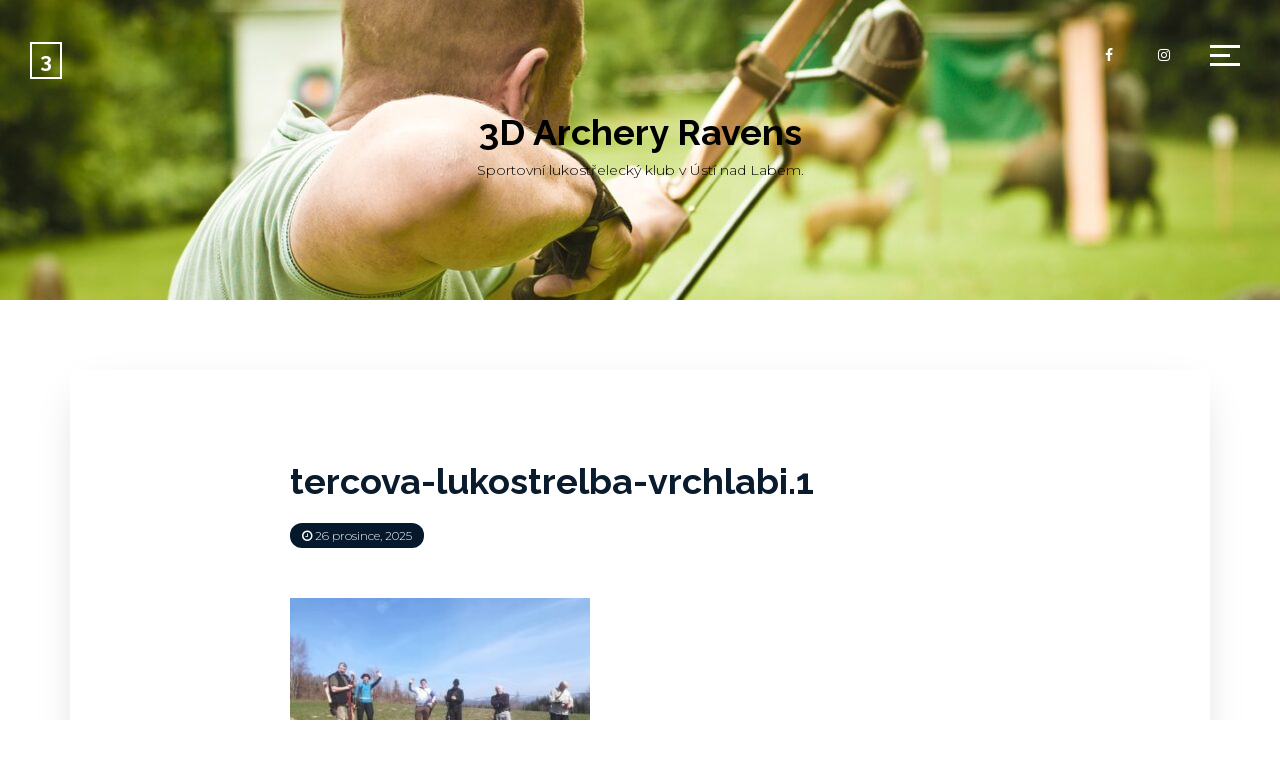

--- FILE ---
content_type: text/html; charset=UTF-8
request_url: http://3d-archery-ravens.cz/tercova-lukostrelba-vrchlabi-1/
body_size: 10340
content:

 
<!DOCTYPE html>
<html lang="cs" class="no-js">
<head>
	<meta charset="UTF-8">
	<!--[if IE]>
	<meta http-equiv='X-UA-Compatible' content='IE=edge,chrome=1'>
	<![endif]-->
	<meta name="viewport" content="width=device-width, initial-scale=1">

	<title>tercova-lukostrelba-vrchlabi.1 &#8211; 3D Archery Ravens</title>
<meta name='robots' content='max-image-preview:large' />
<script>window._wca = window._wca || [];</script>
<link rel='dns-prefetch' href='//stats.wp.com' />
<link rel='dns-prefetch' href='//fonts.googleapis.com' />
<link rel='preconnect' href='//c0.wp.com' />
<link rel="alternate" type="application/rss+xml" title="3D Archery Ravens &raquo; RSS zdroj" href="http://3d-archery-ravens.cz/feed/" />
<link rel="alternate" type="application/rss+xml" title="3D Archery Ravens &raquo; RSS komentářů" href="http://3d-archery-ravens.cz/comments/feed/" />
<link rel="alternate" type="application/rss+xml" title="3D Archery Ravens &raquo; RSS komentářů pro tercova-lukostrelba-vrchlabi.1" href="http://3d-archery-ravens.cz/feed/?attachment_id=647" />
<link rel="alternate" title="oEmbed (JSON)" type="application/json+oembed" href="http://3d-archery-ravens.cz/wp-json/oembed/1.0/embed?url=http%3A%2F%2F3d-archery-ravens.cz%2Ftercova-lukostrelba-vrchlabi-1%2F" />
<link rel="alternate" title="oEmbed (XML)" type="text/xml+oembed" href="http://3d-archery-ravens.cz/wp-json/oembed/1.0/embed?url=http%3A%2F%2F3d-archery-ravens.cz%2Ftercova-lukostrelba-vrchlabi-1%2F&#038;format=xml" />
<style id='wp-img-auto-sizes-contain-inline-css' type='text/css'>
img:is([sizes=auto i],[sizes^="auto," i]){contain-intrinsic-size:3000px 1500px}
/*# sourceURL=wp-img-auto-sizes-contain-inline-css */
</style>
<style id='wp-emoji-styles-inline-css' type='text/css'>

	img.wp-smiley, img.emoji {
		display: inline !important;
		border: none !important;
		box-shadow: none !important;
		height: 1em !important;
		width: 1em !important;
		margin: 0 0.07em !important;
		vertical-align: -0.1em !important;
		background: none !important;
		padding: 0 !important;
	}
/*# sourceURL=wp-emoji-styles-inline-css */
</style>
<link rel='stylesheet' id='wp-block-library-css' href='https://c0.wp.com/c/6.9/wp-includes/css/dist/block-library/style.min.css' type='text/css' media='all' />
<style id='classic-theme-styles-inline-css' type='text/css'>
/*! This file is auto-generated */
.wp-block-button__link{color:#fff;background-color:#32373c;border-radius:9999px;box-shadow:none;text-decoration:none;padding:calc(.667em + 2px) calc(1.333em + 2px);font-size:1.125em}.wp-block-file__button{background:#32373c;color:#fff;text-decoration:none}
/*# sourceURL=/wp-includes/css/classic-themes.min.css */
</style>
<link rel='stylesheet' id='mediaelement-css' href='https://c0.wp.com/c/6.9/wp-includes/js/mediaelement/mediaelementplayer-legacy.min.css' type='text/css' media='all' />
<link rel='stylesheet' id='wp-mediaelement-css' href='https://c0.wp.com/c/6.9/wp-includes/js/mediaelement/wp-mediaelement.min.css' type='text/css' media='all' />
<style id='jetpack-sharing-buttons-style-inline-css' type='text/css'>
.jetpack-sharing-buttons__services-list{display:flex;flex-direction:row;flex-wrap:wrap;gap:0;list-style-type:none;margin:5px;padding:0}.jetpack-sharing-buttons__services-list.has-small-icon-size{font-size:12px}.jetpack-sharing-buttons__services-list.has-normal-icon-size{font-size:16px}.jetpack-sharing-buttons__services-list.has-large-icon-size{font-size:24px}.jetpack-sharing-buttons__services-list.has-huge-icon-size{font-size:36px}@media print{.jetpack-sharing-buttons__services-list{display:none!important}}.editor-styles-wrapper .wp-block-jetpack-sharing-buttons{gap:0;padding-inline-start:0}ul.jetpack-sharing-buttons__services-list.has-background{padding:1.25em 2.375em}
/*# sourceURL=http://3d-archery-ravens.cz/wp-content/plugins/jetpack/_inc/blocks/sharing-buttons/view.css */
</style>
<style id='global-styles-inline-css' type='text/css'>
:root{--wp--preset--aspect-ratio--square: 1;--wp--preset--aspect-ratio--4-3: 4/3;--wp--preset--aspect-ratio--3-4: 3/4;--wp--preset--aspect-ratio--3-2: 3/2;--wp--preset--aspect-ratio--2-3: 2/3;--wp--preset--aspect-ratio--16-9: 16/9;--wp--preset--aspect-ratio--9-16: 9/16;--wp--preset--color--black: #000000;--wp--preset--color--cyan-bluish-gray: #abb8c3;--wp--preset--color--white: #ffffff;--wp--preset--color--pale-pink: #f78da7;--wp--preset--color--vivid-red: #cf2e2e;--wp--preset--color--luminous-vivid-orange: #ff6900;--wp--preset--color--luminous-vivid-amber: #fcb900;--wp--preset--color--light-green-cyan: #7bdcb5;--wp--preset--color--vivid-green-cyan: #00d084;--wp--preset--color--pale-cyan-blue: #8ed1fc;--wp--preset--color--vivid-cyan-blue: #0693e3;--wp--preset--color--vivid-purple: #9b51e0;--wp--preset--color--strong-blue: #091b2c;--wp--preset--color--light-blue: #2c4769;--wp--preset--color--very-light-blue: #59a3e9;--wp--preset--color--dark-gray: #333;--wp--preset--color--very-dark-red: #c7254e;--wp--preset--color--very-light-red: #f9f2f4;--wp--preset--color--light-green: #13C4A5;--wp--preset--gradient--vivid-cyan-blue-to-vivid-purple: linear-gradient(135deg,rgb(6,147,227) 0%,rgb(155,81,224) 100%);--wp--preset--gradient--light-green-cyan-to-vivid-green-cyan: linear-gradient(135deg,rgb(122,220,180) 0%,rgb(0,208,130) 100%);--wp--preset--gradient--luminous-vivid-amber-to-luminous-vivid-orange: linear-gradient(135deg,rgb(252,185,0) 0%,rgb(255,105,0) 100%);--wp--preset--gradient--luminous-vivid-orange-to-vivid-red: linear-gradient(135deg,rgb(255,105,0) 0%,rgb(207,46,46) 100%);--wp--preset--gradient--very-light-gray-to-cyan-bluish-gray: linear-gradient(135deg,rgb(238,238,238) 0%,rgb(169,184,195) 100%);--wp--preset--gradient--cool-to-warm-spectrum: linear-gradient(135deg,rgb(74,234,220) 0%,rgb(151,120,209) 20%,rgb(207,42,186) 40%,rgb(238,44,130) 60%,rgb(251,105,98) 80%,rgb(254,248,76) 100%);--wp--preset--gradient--blush-light-purple: linear-gradient(135deg,rgb(255,206,236) 0%,rgb(152,150,240) 100%);--wp--preset--gradient--blush-bordeaux: linear-gradient(135deg,rgb(254,205,165) 0%,rgb(254,45,45) 50%,rgb(107,0,62) 100%);--wp--preset--gradient--luminous-dusk: linear-gradient(135deg,rgb(255,203,112) 0%,rgb(199,81,192) 50%,rgb(65,88,208) 100%);--wp--preset--gradient--pale-ocean: linear-gradient(135deg,rgb(255,245,203) 0%,rgb(182,227,212) 50%,rgb(51,167,181) 100%);--wp--preset--gradient--electric-grass: linear-gradient(135deg,rgb(202,248,128) 0%,rgb(113,206,126) 100%);--wp--preset--gradient--midnight: linear-gradient(135deg,rgb(2,3,129) 0%,rgb(40,116,252) 100%);--wp--preset--font-size--small: 13px;--wp--preset--font-size--medium: 20px;--wp--preset--font-size--large: 36px;--wp--preset--font-size--x-large: 42px;--wp--preset--spacing--20: 0.44rem;--wp--preset--spacing--30: 0.67rem;--wp--preset--spacing--40: 1rem;--wp--preset--spacing--50: 1.5rem;--wp--preset--spacing--60: 2.25rem;--wp--preset--spacing--70: 3.38rem;--wp--preset--spacing--80: 5.06rem;--wp--preset--shadow--natural: 6px 6px 9px rgba(0, 0, 0, 0.2);--wp--preset--shadow--deep: 12px 12px 50px rgba(0, 0, 0, 0.4);--wp--preset--shadow--sharp: 6px 6px 0px rgba(0, 0, 0, 0.2);--wp--preset--shadow--outlined: 6px 6px 0px -3px rgb(255, 255, 255), 6px 6px rgb(0, 0, 0);--wp--preset--shadow--crisp: 6px 6px 0px rgb(0, 0, 0);}:where(.is-layout-flex){gap: 0.5em;}:where(.is-layout-grid){gap: 0.5em;}body .is-layout-flex{display: flex;}.is-layout-flex{flex-wrap: wrap;align-items: center;}.is-layout-flex > :is(*, div){margin: 0;}body .is-layout-grid{display: grid;}.is-layout-grid > :is(*, div){margin: 0;}:where(.wp-block-columns.is-layout-flex){gap: 2em;}:where(.wp-block-columns.is-layout-grid){gap: 2em;}:where(.wp-block-post-template.is-layout-flex){gap: 1.25em;}:where(.wp-block-post-template.is-layout-grid){gap: 1.25em;}.has-black-color{color: var(--wp--preset--color--black) !important;}.has-cyan-bluish-gray-color{color: var(--wp--preset--color--cyan-bluish-gray) !important;}.has-white-color{color: var(--wp--preset--color--white) !important;}.has-pale-pink-color{color: var(--wp--preset--color--pale-pink) !important;}.has-vivid-red-color{color: var(--wp--preset--color--vivid-red) !important;}.has-luminous-vivid-orange-color{color: var(--wp--preset--color--luminous-vivid-orange) !important;}.has-luminous-vivid-amber-color{color: var(--wp--preset--color--luminous-vivid-amber) !important;}.has-light-green-cyan-color{color: var(--wp--preset--color--light-green-cyan) !important;}.has-vivid-green-cyan-color{color: var(--wp--preset--color--vivid-green-cyan) !important;}.has-pale-cyan-blue-color{color: var(--wp--preset--color--pale-cyan-blue) !important;}.has-vivid-cyan-blue-color{color: var(--wp--preset--color--vivid-cyan-blue) !important;}.has-vivid-purple-color{color: var(--wp--preset--color--vivid-purple) !important;}.has-black-background-color{background-color: var(--wp--preset--color--black) !important;}.has-cyan-bluish-gray-background-color{background-color: var(--wp--preset--color--cyan-bluish-gray) !important;}.has-white-background-color{background-color: var(--wp--preset--color--white) !important;}.has-pale-pink-background-color{background-color: var(--wp--preset--color--pale-pink) !important;}.has-vivid-red-background-color{background-color: var(--wp--preset--color--vivid-red) !important;}.has-luminous-vivid-orange-background-color{background-color: var(--wp--preset--color--luminous-vivid-orange) !important;}.has-luminous-vivid-amber-background-color{background-color: var(--wp--preset--color--luminous-vivid-amber) !important;}.has-light-green-cyan-background-color{background-color: var(--wp--preset--color--light-green-cyan) !important;}.has-vivid-green-cyan-background-color{background-color: var(--wp--preset--color--vivid-green-cyan) !important;}.has-pale-cyan-blue-background-color{background-color: var(--wp--preset--color--pale-cyan-blue) !important;}.has-vivid-cyan-blue-background-color{background-color: var(--wp--preset--color--vivid-cyan-blue) !important;}.has-vivid-purple-background-color{background-color: var(--wp--preset--color--vivid-purple) !important;}.has-black-border-color{border-color: var(--wp--preset--color--black) !important;}.has-cyan-bluish-gray-border-color{border-color: var(--wp--preset--color--cyan-bluish-gray) !important;}.has-white-border-color{border-color: var(--wp--preset--color--white) !important;}.has-pale-pink-border-color{border-color: var(--wp--preset--color--pale-pink) !important;}.has-vivid-red-border-color{border-color: var(--wp--preset--color--vivid-red) !important;}.has-luminous-vivid-orange-border-color{border-color: var(--wp--preset--color--luminous-vivid-orange) !important;}.has-luminous-vivid-amber-border-color{border-color: var(--wp--preset--color--luminous-vivid-amber) !important;}.has-light-green-cyan-border-color{border-color: var(--wp--preset--color--light-green-cyan) !important;}.has-vivid-green-cyan-border-color{border-color: var(--wp--preset--color--vivid-green-cyan) !important;}.has-pale-cyan-blue-border-color{border-color: var(--wp--preset--color--pale-cyan-blue) !important;}.has-vivid-cyan-blue-border-color{border-color: var(--wp--preset--color--vivid-cyan-blue) !important;}.has-vivid-purple-border-color{border-color: var(--wp--preset--color--vivid-purple) !important;}.has-vivid-cyan-blue-to-vivid-purple-gradient-background{background: var(--wp--preset--gradient--vivid-cyan-blue-to-vivid-purple) !important;}.has-light-green-cyan-to-vivid-green-cyan-gradient-background{background: var(--wp--preset--gradient--light-green-cyan-to-vivid-green-cyan) !important;}.has-luminous-vivid-amber-to-luminous-vivid-orange-gradient-background{background: var(--wp--preset--gradient--luminous-vivid-amber-to-luminous-vivid-orange) !important;}.has-luminous-vivid-orange-to-vivid-red-gradient-background{background: var(--wp--preset--gradient--luminous-vivid-orange-to-vivid-red) !important;}.has-very-light-gray-to-cyan-bluish-gray-gradient-background{background: var(--wp--preset--gradient--very-light-gray-to-cyan-bluish-gray) !important;}.has-cool-to-warm-spectrum-gradient-background{background: var(--wp--preset--gradient--cool-to-warm-spectrum) !important;}.has-blush-light-purple-gradient-background{background: var(--wp--preset--gradient--blush-light-purple) !important;}.has-blush-bordeaux-gradient-background{background: var(--wp--preset--gradient--blush-bordeaux) !important;}.has-luminous-dusk-gradient-background{background: var(--wp--preset--gradient--luminous-dusk) !important;}.has-pale-ocean-gradient-background{background: var(--wp--preset--gradient--pale-ocean) !important;}.has-electric-grass-gradient-background{background: var(--wp--preset--gradient--electric-grass) !important;}.has-midnight-gradient-background{background: var(--wp--preset--gradient--midnight) !important;}.has-small-font-size{font-size: var(--wp--preset--font-size--small) !important;}.has-medium-font-size{font-size: var(--wp--preset--font-size--medium) !important;}.has-large-font-size{font-size: var(--wp--preset--font-size--large) !important;}.has-x-large-font-size{font-size: var(--wp--preset--font-size--x-large) !important;}
:where(.wp-block-post-template.is-layout-flex){gap: 1.25em;}:where(.wp-block-post-template.is-layout-grid){gap: 1.25em;}
:where(.wp-block-term-template.is-layout-flex){gap: 1.25em;}:where(.wp-block-term-template.is-layout-grid){gap: 1.25em;}
:where(.wp-block-columns.is-layout-flex){gap: 2em;}:where(.wp-block-columns.is-layout-grid){gap: 2em;}
:root :where(.wp-block-pullquote){font-size: 1.5em;line-height: 1.6;}
/*# sourceURL=global-styles-inline-css */
</style>
<link rel='stylesheet' id='woocommerce-layout-css' href='https://c0.wp.com/p/woocommerce/10.3.7/assets/css/woocommerce-layout.css' type='text/css' media='all' />
<style id='woocommerce-layout-inline-css' type='text/css'>

	.infinite-scroll .woocommerce-pagination {
		display: none;
	}
/*# sourceURL=woocommerce-layout-inline-css */
</style>
<link rel='stylesheet' id='woocommerce-smallscreen-css' href='https://c0.wp.com/p/woocommerce/10.3.7/assets/css/woocommerce-smallscreen.css' type='text/css' media='only screen and (max-width: 768px)' />
<link rel='stylesheet' id='woocommerce-general-css' href='https://c0.wp.com/p/woocommerce/10.3.7/assets/css/woocommerce.css' type='text/css' media='all' />
<style id='woocommerce-inline-inline-css' type='text/css'>
.woocommerce form .form-row .required { visibility: visible; }
/*# sourceURL=woocommerce-inline-inline-css */
</style>
<link rel='stylesheet' id='brands-styles-css' href='https://c0.wp.com/p/woocommerce/10.3.7/assets/css/brands.css' type='text/css' media='all' />
<link rel='stylesheet' id='bootstrap-css' href='http://3d-archery-ravens.cz/wp-content/themes/akyl/assets/css/bootstrap.css?ver=6.9' type='text/css' media='all' />
<link rel='stylesheet' id='jquery-flexslider-css' href='http://3d-archery-ravens.cz/wp-content/themes/akyl/assets/css/flexslider.css?ver=6.9' type='text/css' media='all' />
<link rel='stylesheet' id='akyl-style-css' href='http://3d-archery-ravens.cz/wp-content/themes/akyl/style.css?ver=6.9' type='text/css' media='all' />
<link rel='stylesheet' id='akyl-googleFonts-css' href='https://fonts.googleapis.com/css?family=Montserrat%3A300%2C400%2C500%2C700%7CRaleway%3A300%2C400%2C500%2C700&#038;ver=6.9' type='text/css' media='all' />
<link rel='stylesheet' id='font-awesome-css' href='http://3d-archery-ravens.cz/wp-content/plugins/elementor/assets/lib/font-awesome/css/font-awesome.min.css?ver=4.7.0' type='text/css' media='all' />
<script type="text/javascript" src="https://c0.wp.com/c/6.9/wp-includes/js/jquery/jquery.min.js" id="jquery-core-js"></script>
<script type="text/javascript" src="https://c0.wp.com/c/6.9/wp-includes/js/jquery/jquery-migrate.min.js" id="jquery-migrate-js"></script>
<script type="text/javascript" src="https://c0.wp.com/p/woocommerce/10.3.7/assets/js/jquery-blockui/jquery.blockUI.min.js" id="wc-jquery-blockui-js" defer="defer" data-wp-strategy="defer"></script>
<script type="text/javascript" id="wc-add-to-cart-js-extra">
/* <![CDATA[ */
var wc_add_to_cart_params = {"ajax_url":"/wp-admin/admin-ajax.php","wc_ajax_url":"/?wc-ajax=%%endpoint%%","i18n_view_cart":"Zobrazit ko\u0161\u00edk","cart_url":"http://3d-archery-ravens.cz","is_cart":"","cart_redirect_after_add":"no"};
//# sourceURL=wc-add-to-cart-js-extra
/* ]]> */
</script>
<script type="text/javascript" src="https://c0.wp.com/p/woocommerce/10.3.7/assets/js/frontend/add-to-cart.min.js" id="wc-add-to-cart-js" defer="defer" data-wp-strategy="defer"></script>
<script type="text/javascript" src="https://c0.wp.com/p/woocommerce/10.3.7/assets/js/js-cookie/js.cookie.min.js" id="wc-js-cookie-js" defer="defer" data-wp-strategy="defer"></script>
<script type="text/javascript" id="woocommerce-js-extra">
/* <![CDATA[ */
var woocommerce_params = {"ajax_url":"/wp-admin/admin-ajax.php","wc_ajax_url":"/?wc-ajax=%%endpoint%%","i18n_password_show":"Zobrazit heslo","i18n_password_hide":"Skr\u00fdt heslo"};
//# sourceURL=woocommerce-js-extra
/* ]]> */
</script>
<script type="text/javascript" src="https://c0.wp.com/p/woocommerce/10.3.7/assets/js/frontend/woocommerce.min.js" id="woocommerce-js" defer="defer" data-wp-strategy="defer"></script>
<script type="text/javascript" src="https://stats.wp.com/s-202552.js" id="woocommerce-analytics-js" defer="defer" data-wp-strategy="defer"></script>
<link rel="https://api.w.org/" href="http://3d-archery-ravens.cz/wp-json/" /><link rel="alternate" title="JSON" type="application/json" href="http://3d-archery-ravens.cz/wp-json/wp/v2/media/647" /><link rel="EditURI" type="application/rsd+xml" title="RSD" href="http://3d-archery-ravens.cz/xmlrpc.php?rsd" />
<meta name="generator" content="WordPress 6.9" />
<meta name="generator" content="WooCommerce 10.3.7" />
<link rel="canonical" href="http://3d-archery-ravens.cz/tercova-lukostrelba-vrchlabi-1/" />
<link rel='shortlink' href='https://wp.me/abxDfr-ar' />
	<style>img#wpstats{display:none}</style>
			 <style type="text/css">
		
			.bg-image::after { background-color: ; }

		
		.banner, .site-title a { color: #000000; }
		.banner { background-color: #dd9933; }
		footer { background-color: #000000; }
		.footer-widget-area { background-color: #040e6b; }
	 </style>
		<noscript><style>.woocommerce-product-gallery{ opacity: 1 !important; }</style></noscript>
	<meta name="generator" content="Elementor 3.34.0; features: additional_custom_breakpoints; settings: css_print_method-external, google_font-enabled, font_display-auto">
			<style>
				.e-con.e-parent:nth-of-type(n+4):not(.e-lazyloaded):not(.e-no-lazyload),
				.e-con.e-parent:nth-of-type(n+4):not(.e-lazyloaded):not(.e-no-lazyload) * {
					background-image: none !important;
				}
				@media screen and (max-height: 1024px) {
					.e-con.e-parent:nth-of-type(n+3):not(.e-lazyloaded):not(.e-no-lazyload),
					.e-con.e-parent:nth-of-type(n+3):not(.e-lazyloaded):not(.e-no-lazyload) * {
						background-image: none !important;
					}
				}
				@media screen and (max-height: 640px) {
					.e-con.e-parent:nth-of-type(n+2):not(.e-lazyloaded):not(.e-no-lazyload),
					.e-con.e-parent:nth-of-type(n+2):not(.e-lazyloaded):not(.e-no-lazyload) * {
						background-image: none !important;
					}
				}
			</style>
			<style type="text/css" id="custom-background-css">
body.custom-background { background-color: #ffffff; }
</style>
	<link rel="icon" href="http://3d-archery-ravens.cz/wp-content/uploads/2019/12/logo-3d-archery-ravens-100x100.jpg" sizes="32x32" />
<link rel="icon" href="http://3d-archery-ravens.cz/wp-content/uploads/2019/12/logo-3d-archery-ravens-300x300.jpg" sizes="192x192" />
<link rel="apple-touch-icon" href="http://3d-archery-ravens.cz/wp-content/uploads/2019/12/logo-3d-archery-ravens-300x300.jpg" />
<meta name="msapplication-TileImage" content="http://3d-archery-ravens.cz/wp-content/uploads/2019/12/logo-3d-archery-ravens-300x300.jpg" />
</head>

<body class="attachment wp-singular attachment-template-default single single-attachment postid-647 attachmentid-647 attachment-jpeg custom-background wp-theme-akyl theme-akyl woocommerce-no-js elementor-default elementor-kit-3057">
	
	<!--===== Header Area =====-->
	<header class="site-header">
		<div class="logo">
			<a href="http://3d-archery-ravens.cz/">
				<span class="first-letter">3</span>			</a>
		</div>

		<!-- Navigation -->
					<nav class="navbar custom-navbar navbar-fixed-top">
				<div class="main-menu">
					<div class="nav-toggle">
						<button class="toggle-btn">
							<span class="icon-bar"></span>
							<span class="icon-bar"></span>
							<span class="icon-bar"></span>
						</button>
					</div>
					<div class="navbar-collapse collapse in">
						<ul class="nav navbar-nav nav-social">
							<li></li><li><a href="https://www.facebook.com/groups/2572896356070514/"><i class="fa fa-facebook"></i></a></li><li><a href="https://www.instagram.com/3d_archery_ravens/"><i class="fa fa-instagram"></i></a></li>						</ul>
						<ul id="menu-menu" class="nav navbar-nav nav-menu"><li id="menu-item-477" class="menu-item menu-item-type-post_type menu-item-object-page menu-item-477"><a href="http://3d-archery-ravens.cz/clenstvi-v-klubu/">Členství</a></li>
<li id="menu-item-467" class="menu-item menu-item-type-post_type menu-item-object-page menu-item-467"><a href="http://3d-archery-ravens.cz/fotogalerie/">Fotogalerie</a></li>
<li id="menu-item-482" class="menu-item menu-item-type-post_type menu-item-object-page menu-item-482"><a href="http://3d-archery-ravens.cz/zavody-v-lukostrelbe/">Termíny závodů v lukostřelbě</a></li>
<li id="menu-item-501" class="menu-item menu-item-type-post_type menu-item-object-page menu-item-501"><a href="http://3d-archery-ravens.cz/strelnice/">Střelnice</a></li>
<li id="menu-item-531" class="menu-item menu-item-type-post_type menu-item-object-page menu-item-531"><a href="http://3d-archery-ravens.cz/stanovy-spolku/">Stanovy spolku</a></li>
<li id="menu-item-3166" class="menu-item menu-item-type-post_type menu-item-object-page menu-item-3166"><a href="http://3d-archery-ravens.cz/sponzori/">Sponzoři</a></li>
<li id="menu-item-5054" class="menu-item menu-item-type-post_type menu-item-object-page menu-item-5054"><a href="http://3d-archery-ravens.cz/seznam-strelcu-sip-havrana-2025-2026/">Seznam střelců Šíp Havrana 2025/2026</a></li>
<li id="menu-item-5129" class="menu-item menu-item-type-post_type menu-item-object-page menu-item-5129"><a href="http://3d-archery-ravens.cz/seznam-strelcu-na-vanocni-turnaj/">Seznam střelců na Vánoční turnaj</a></li>
<li id="menu-item-1274" class="menu-item menu-item-type-post_type menu-item-object-page menu-item-1274"><a href="http://3d-archery-ravens.cz/kontakt/">Kontakty</a></li>
</ul>					</div>
				</div>
			</nav>
		
		<!-- Header Banner -->
		<div class="section banner" style="background-image: url('http://3d-archery-ravens.cz/wp-content/uploads/2020/01/cropped-archery-2756048_1920-1.jpg');">
			<div class="display-table">
				<div class="display-table-cell">
					<div class="container">
						<div class="row">
							<div class="col-xs-12">
								<div class="text-center">
																			<p class="site-title"><a href="http://3d-archery-ravens.cz/" rel="home">3D Archery Ravens</a></p>
																			<p class="site-tagline">Sportovní lukostřelecký klub v Ústí nad Labem.</p>
																	</div>
							</div>
						</div>
					</div>
				</div>
			</div>
		</div>
	</header>
	<!--===== End Header Area ======-->

	<!-- background overlay -->
	<div class="bg-overlay"></div>

<!--==== Start Post Section ====-->
<div class="section style-full">
	<div class="container">
		<!-- post content -->
		<div class="row">
			<!-- Start single post -->
			<article class="col-xs-12">

				
					<div id="post-647" class="post-wrapper post-647 attachment type-attachment status-inherit hentry">

						<header>
							<h1>
								<a href="http://3d-archery-ravens.cz/tercova-lukostrelba-vrchlabi-1/" rel="bookmark" title="tercova-lukostrelba-vrchlabi.1" >tercova-lukostrelba-vrchlabi.1</a>
							</h1>
							<div class="post-meta tags">

								
								<a href="http://3d-archery-ravens.cz/tercova-lukostrelba-vrchlabi-1/" rel="bookmark" ><span id="time"><i class="fa  fa-clock-o"></i> 26 prosince, 2025</span></a>
							</div>
						</header>
						
						
						<div class="post-content">

							<div class="post-main">

								<p class="attachment"><a href='http://3d-archery-ravens.cz/wp-content/uploads/2020/01/tercova-lukostrelba-vrchlabi.1.jpeg'><img fetchpriority="high" decoding="async" width="300" height="225" src="http://3d-archery-ravens.cz/wp-content/uploads/2020/01/tercova-lukostrelba-vrchlabi.1-300x225.jpeg" class="attachment-medium size-medium" alt="" srcset="http://3d-archery-ravens.cz/wp-content/uploads/2020/01/tercova-lukostrelba-vrchlabi.1-300x225.jpeg 300w, http://3d-archery-ravens.cz/wp-content/uploads/2020/01/tercova-lukostrelba-vrchlabi.1-768x576.jpeg 768w, http://3d-archery-ravens.cz/wp-content/uploads/2020/01/tercova-lukostrelba-vrchlabi.1-720x540.jpeg 720w, http://3d-archery-ravens.cz/wp-content/uploads/2020/01/tercova-lukostrelba-vrchlabi.1-600x450.jpeg 600w, http://3d-archery-ravens.cz/wp-content/uploads/2020/01/tercova-lukostrelba-vrchlabi.1.jpeg 1024w" sizes="(max-width: 300px) 100vw, 300px" /></a></p>

							</div>
							
							<!-- posts navigation -->
							<div class="post-nav">

								
							</div>
							
							<div class="post-meta tags">
															</div>	
							
						</div>	

						<div class="post-meta-container">

							<div class="row">
								<div class="author-image-container col-sm-3">
									<div class="author-image">

										<img alt='' src='https://secure.gravatar.com/avatar/050cff02c241faefa69549f89b12709bb07b81b9d61a5d3300dc744e21b411a4?s=96&#038;d=mm&#038;r=g' srcset='https://secure.gravatar.com/avatar/050cff02c241faefa69549f89b12709bb07b81b9d61a5d3300dc744e21b411a4?s=96&#038;d=mm&#038;r=g 2x' class='avatar avatar-96 photo img-responsive' height='96' width='96' decoding='async'/>
									</div>
								</div>

								<div class="author-bio col-sm-9 col-xs-12">

									<h4>
										<a href="http://3d-archery-ravens.cz/author/zipsy/">
											Zipsy										</a>
									</h4>

									<p></p>

								</div>

								<div class="clearfix"></div>
							</div>

						</div>
						
					</div>
		
				
			</article><!-- End single post -->
		</div>

		<div class="row">
	<div class="post-comments">	
		
				
		
			<div id="respond" class="comment-respond">
		<h3 id="reply-title" class="comment-reply-title">Napsat komentář <small><a rel="nofollow" id="cancel-comment-reply-link" href="/tercova-lukostrelba-vrchlabi-1/#respond" style="display:none;">Zrušit odpověď na komentář</a></small></h3><p class="must-log-in">Pro přidávání komentářů se musíte nejdříve <a href="http://3d-archery-ravens.cz/wp-login.php?redirect_to=http%3A%2F%2F3d-archery-ravens.cz%2Ftercova-lukostrelba-vrchlabi-1%2F">přihlásit</a>.</p>	</div><!-- #respond -->
	
	</div>
</div>
	</div>
</div>
<!--==== End Post Section ====-->

	<!-- Jet pack 'Older posts' button will append here -->
	<div id="infinite-handle-container"></div>

	<!--==== Start Footer Widget Area ====-->
					
		<div class="section footer-widget-area">
			<div class="container">

				<div class="row">

					
						<div class="col-md-4 col-sm-6">
							
							<section id="tag_cloud-2" class="widget widget_tag_cloud"><div class="widget-content"><h3 class="widget-title">Štítky</h3><div class="tagcloud"><a href="http://3d-archery-ravens.cz/tag/3d-archery-ravens/" class="tag-cloud-link tag-link-26 tag-link-position-1" style="font-size: 22pt;" aria-label="3D Archery Ravens (5 položek)">3D Archery Ravens<span class="tag-link-count"> (5)</span></a>
<a href="http://3d-archery-ravens.cz/tag/3d-lukostrelba/" class="tag-cloud-link tag-link-27 tag-link-position-2" style="font-size: 13.25pt;" aria-label="3D lukostřelba (2 položky)">3D lukostřelba<span class="tag-link-count"> (2)</span></a>
<a href="http://3d-archery-ravens.cz/tag/charitativni-3d-lukostrelba/" class="tag-cloud-link tag-link-45 tag-link-position-3" style="font-size: 8pt;" aria-label="Charitativní 3D lukostřelba (1 položka)">Charitativní 3D lukostřelba<span class="tag-link-count"> (1)</span></a>
<a href="http://3d-archery-ravens.cz/tag/lukostrelba/" class="tag-cloud-link tag-link-28 tag-link-position-4" style="font-size: 13.25pt;" aria-label="lukostřelba (2 položky)">lukostřelba<span class="tag-link-count"> (2)</span></a>
<a href="http://3d-archery-ravens.cz/tag/lukostrelci/" class="tag-cloud-link tag-link-34 tag-link-position-5" style="font-size: 8pt;" aria-label="lukostřelci (1 položka)">lukostřelci<span class="tag-link-count"> (1)</span></a>
<a href="http://3d-archery-ravens.cz/tag/pivovar-kotouc/" class="tag-cloud-link tag-link-46 tag-link-position-6" style="font-size: 8pt;" aria-label="Pivovar Kotouč (1 položka)">Pivovar Kotouč<span class="tag-link-count"> (1)</span></a>
<a href="http://3d-archery-ravens.cz/tag/sportovni-klub-usti-nad-labem/" class="tag-cloud-link tag-link-33 tag-link-position-7" style="font-size: 13.25pt;" aria-label="sportovní klub Ústí nad Labem (2 položky)">sportovní klub Ústí nad Labem<span class="tag-link-count"> (2)</span></a>
<a href="http://3d-archery-ravens.cz/tag/vanocni-lukostrelecky-turnaj/" class="tag-cloud-link tag-link-44 tag-link-position-8" style="font-size: 8pt;" aria-label="Vánoční lukostřelecký turnaj (1 položka)">Vánoční lukostřelecký turnaj<span class="tag-link-count"> (1)</span></a>
<a href="http://3d-archery-ravens.cz/tag/vanocni-turnaj/" class="tag-cloud-link tag-link-35 tag-link-position-9" style="font-size: 13.25pt;" aria-label="Vánoční turnaj (2 položky)">Vánoční turnaj<span class="tag-link-count"> (2)</span></a>
<a href="http://3d-archery-ravens.cz/tag/yate-cz/" class="tag-cloud-link tag-link-48 tag-link-position-10" style="font-size: 8pt;" aria-label="Yate.cz (1 položka)">Yate.cz<span class="tag-link-count"> (1)</span></a>
<a href="http://3d-archery-ravens.cz/tag/zipsy-s-r-o/" class="tag-cloud-link tag-link-47 tag-link-position-11" style="font-size: 8pt;" aria-label="Zipsy s.r.o. (1 položka)">Zipsy s.r.o.<span class="tag-link-count"> (1)</span></a>
<a href="http://3d-archery-ravens.cz/tag/zavody-v-3d-lukostrelbe/" class="tag-cloud-link tag-link-43 tag-link-position-12" style="font-size: 8pt;" aria-label="Závody v 3D lukostřelbě (1 položka)">Závody v 3D lukostřelbě<span class="tag-link-count"> (1)</span></a>
<a href="http://3d-archery-ravens.cz/tag/zavody-v-lukostrelbe/" class="tag-cloud-link tag-link-36 tag-link-position-13" style="font-size: 13.25pt;" aria-label="závody v lukostřelbě (2 položky)">závody v lukostřelbě<span class="tag-link-count"> (2)</span></a>
<a href="http://3d-archery-ravens.cz/tag/sip-havrana-2025-2026/" class="tag-cloud-link tag-link-42 tag-link-position-14" style="font-size: 8pt;" aria-label="Šíp Havrana 2025 / 2026 (1 položka)">Šíp Havrana 2025 / 2026<span class="tag-link-count"> (1)</span></a></div>
</div></section>						
						</div>

					
					
						<div class="col-md-4 col-sm-6">
							
							<section id="text-9" class="widget widget_text"><div class="widget-content"><h3 class="widget-title">Náš web</h3>			<div class="textwidget"><p>Na našich stránkách se můžete podívat na fotky i videa ze soutěží. Dozvíte se novinky ze světa lukostřelby. Kdy a kde se připravují závody v lukostřelbě a taky kde nás najdete.</p>
</div>
		</div></section><section id="tag_cloud-3" class="widget widget_tag_cloud"><div class="widget-content"><h3 class="widget-title">Štítky</h3><div class="tagcloud"><a href="http://3d-archery-ravens.cz/tag/3d-archery-ravens/" class="tag-cloud-link tag-link-26 tag-link-position-1" style="font-size: 22pt;" aria-label="3D Archery Ravens (5 položek)">3D Archery Ravens<span class="tag-link-count"> (5)</span></a>
<a href="http://3d-archery-ravens.cz/tag/3d-lukostrelba/" class="tag-cloud-link tag-link-27 tag-link-position-2" style="font-size: 13.25pt;" aria-label="3D lukostřelba (2 položky)">3D lukostřelba<span class="tag-link-count"> (2)</span></a>
<a href="http://3d-archery-ravens.cz/tag/charitativni-3d-lukostrelba/" class="tag-cloud-link tag-link-45 tag-link-position-3" style="font-size: 8pt;" aria-label="Charitativní 3D lukostřelba (1 položka)">Charitativní 3D lukostřelba<span class="tag-link-count"> (1)</span></a>
<a href="http://3d-archery-ravens.cz/tag/lukostrelba/" class="tag-cloud-link tag-link-28 tag-link-position-4" style="font-size: 13.25pt;" aria-label="lukostřelba (2 položky)">lukostřelba<span class="tag-link-count"> (2)</span></a>
<a href="http://3d-archery-ravens.cz/tag/lukostrelci/" class="tag-cloud-link tag-link-34 tag-link-position-5" style="font-size: 8pt;" aria-label="lukostřelci (1 položka)">lukostřelci<span class="tag-link-count"> (1)</span></a>
<a href="http://3d-archery-ravens.cz/tag/pivovar-kotouc/" class="tag-cloud-link tag-link-46 tag-link-position-6" style="font-size: 8pt;" aria-label="Pivovar Kotouč (1 položka)">Pivovar Kotouč<span class="tag-link-count"> (1)</span></a>
<a href="http://3d-archery-ravens.cz/tag/sportovni-klub-usti-nad-labem/" class="tag-cloud-link tag-link-33 tag-link-position-7" style="font-size: 13.25pt;" aria-label="sportovní klub Ústí nad Labem (2 položky)">sportovní klub Ústí nad Labem<span class="tag-link-count"> (2)</span></a>
<a href="http://3d-archery-ravens.cz/tag/vanocni-lukostrelecky-turnaj/" class="tag-cloud-link tag-link-44 tag-link-position-8" style="font-size: 8pt;" aria-label="Vánoční lukostřelecký turnaj (1 položka)">Vánoční lukostřelecký turnaj<span class="tag-link-count"> (1)</span></a>
<a href="http://3d-archery-ravens.cz/tag/vanocni-turnaj/" class="tag-cloud-link tag-link-35 tag-link-position-9" style="font-size: 13.25pt;" aria-label="Vánoční turnaj (2 položky)">Vánoční turnaj<span class="tag-link-count"> (2)</span></a>
<a href="http://3d-archery-ravens.cz/tag/yate-cz/" class="tag-cloud-link tag-link-48 tag-link-position-10" style="font-size: 8pt;" aria-label="Yate.cz (1 položka)">Yate.cz<span class="tag-link-count"> (1)</span></a>
<a href="http://3d-archery-ravens.cz/tag/zipsy-s-r-o/" class="tag-cloud-link tag-link-47 tag-link-position-11" style="font-size: 8pt;" aria-label="Zipsy s.r.o. (1 položka)">Zipsy s.r.o.<span class="tag-link-count"> (1)</span></a>
<a href="http://3d-archery-ravens.cz/tag/zavody-v-3d-lukostrelbe/" class="tag-cloud-link tag-link-43 tag-link-position-12" style="font-size: 8pt;" aria-label="Závody v 3D lukostřelbě (1 položka)">Závody v 3D lukostřelbě<span class="tag-link-count"> (1)</span></a>
<a href="http://3d-archery-ravens.cz/tag/zavody-v-lukostrelbe/" class="tag-cloud-link tag-link-36 tag-link-position-13" style="font-size: 13.25pt;" aria-label="závody v lukostřelbě (2 položky)">závody v lukostřelbě<span class="tag-link-count"> (2)</span></a>
<a href="http://3d-archery-ravens.cz/tag/sip-havrana-2025-2026/" class="tag-cloud-link tag-link-42 tag-link-position-14" style="font-size: 8pt;" aria-label="Šíp Havrana 2025 / 2026 (1 položka)">Šíp Havrana 2025 / 2026<span class="tag-link-count"> (1)</span></a></div>
</div></section>						
						</div>

										
					
				</div>

			</div>
		</div>

		<!--==== End Footer Widget Area ====-->

	<!--==== Start Footer====-->
	<footer id="footer" class="section-dark">
		<div class="container">
			<div class="row">
				<p class="footer-text">
					&copy; 2025 <a href="http://3d-archery-ravens.cz" title="3D Archery Ravens">3D Archery Ravens</a>. Šablona od <a href="http://akilathiwanka.info">Akila Thiwanka</a>.
				</p>

				<p class="social-icons">
					<a href="https://www.facebook.com/groups/2572896356070514/"><i class="fa fa-facebook"></i></a><a href="https://www.instagram.com/3d_archery_ravens/"><i class="fa fa-instagram"></i></a>				</p>
			</div>
		</div>
	</footer>
	<!--==== End Footer ====-->
	
	<div id="blog-masonry-temp" style="opacity: 0"></div>
	<script type="speculationrules">
{"prefetch":[{"source":"document","where":{"and":[{"href_matches":"/*"},{"not":{"href_matches":["/wp-*.php","/wp-admin/*","/wp-content/uploads/*","/wp-content/*","/wp-content/plugins/*","/wp-content/themes/akyl/*","/*\\?(.+)"]}},{"not":{"selector_matches":"a[rel~=\"nofollow\"]"}},{"not":{"selector_matches":".no-prefetch, .no-prefetch a"}}]},"eagerness":"conservative"}]}
</script>
			<script>
				const lazyloadRunObserver = () => {
					const lazyloadBackgrounds = document.querySelectorAll( `.e-con.e-parent:not(.e-lazyloaded)` );
					const lazyloadBackgroundObserver = new IntersectionObserver( ( entries ) => {
						entries.forEach( ( entry ) => {
							if ( entry.isIntersecting ) {
								let lazyloadBackground = entry.target;
								if( lazyloadBackground ) {
									lazyloadBackground.classList.add( 'e-lazyloaded' );
								}
								lazyloadBackgroundObserver.unobserve( entry.target );
							}
						});
					}, { rootMargin: '200px 0px 200px 0px' } );
					lazyloadBackgrounds.forEach( ( lazyloadBackground ) => {
						lazyloadBackgroundObserver.observe( lazyloadBackground );
					} );
				};
				const events = [
					'DOMContentLoaded',
					'elementor/lazyload/observe',
				];
				events.forEach( ( event ) => {
					document.addEventListener( event, lazyloadRunObserver );
				} );
			</script>
				<script type='text/javascript'>
		(function () {
			var c = document.body.className;
			c = c.replace(/woocommerce-no-js/, 'woocommerce-js');
			document.body.className = c;
		})();
	</script>
	<link rel='stylesheet' id='wc-blocks-style-css' href='https://c0.wp.com/p/woocommerce/10.3.7/assets/client/blocks/wc-blocks.css' type='text/css' media='all' />
<script type="text/javascript" id="mailchimp-woocommerce-js-extra">
/* <![CDATA[ */
var mailchimp_public_data = {"site_url":"http://3d-archery-ravens.cz","ajax_url":"http://3d-archery-ravens.cz/wp-admin/admin-ajax.php","disable_carts":"","subscribers_only":"","language":"cs","allowed_to_set_cookies":"1"};
//# sourceURL=mailchimp-woocommerce-js-extra
/* ]]> */
</script>
<script type="text/javascript" src="http://3d-archery-ravens.cz/wp-content/plugins/mailchimp-for-woocommerce/public/js/mailchimp-woocommerce-public.min.js?ver=5.5.1.07" id="mailchimp-woocommerce-js"></script>
<script type="text/javascript" src="http://3d-archery-ravens.cz/wp-content/themes/akyl/assets/js/bootstrap.js" id="bootstrap-js"></script>
<script type="text/javascript" src="http://3d-archery-ravens.cz/wp-content/themes/akyl/assets/js/flexslider.js?ver=6.9" id="jquery-flexslider-js"></script>
<script type="text/javascript" src="https://c0.wp.com/c/6.9/wp-includes/js/imagesloaded.min.js" id="imagesloaded-js"></script>
<script type="text/javascript" src="https://c0.wp.com/c/6.9/wp-includes/js/masonry.min.js" id="masonry-js"></script>
<script type="text/javascript" src="http://3d-archery-ravens.cz/wp-content/themes/akyl/assets/js/script.js" id="akyl-script-js"></script>
<script type="text/javascript" src="https://c0.wp.com/c/6.9/wp-includes/js/comment-reply.min.js" id="comment-reply-js" async="async" data-wp-strategy="async" fetchpriority="low"></script>
<script type="text/javascript" src="https://c0.wp.com/c/6.9/wp-includes/js/dist/vendor/wp-polyfill.min.js" id="wp-polyfill-js"></script>
<script type="text/javascript" src="http://3d-archery-ravens.cz/wp-content/plugins/jetpack/jetpack_vendor/automattic/woocommerce-analytics/build/woocommerce-analytics-client.js?minify=false&amp;ver=75adc3c1e2933e2c8c6a" id="woocommerce-analytics-client-js" defer="defer" data-wp-strategy="defer"></script>
<script type="text/javascript" src="https://c0.wp.com/p/woocommerce/10.3.7/assets/js/sourcebuster/sourcebuster.min.js" id="sourcebuster-js-js"></script>
<script type="text/javascript" id="wc-order-attribution-js-extra">
/* <![CDATA[ */
var wc_order_attribution = {"params":{"lifetime":1.0e-5,"session":30,"base64":false,"ajaxurl":"http://3d-archery-ravens.cz/wp-admin/admin-ajax.php","prefix":"wc_order_attribution_","allowTracking":true},"fields":{"source_type":"current.typ","referrer":"current_add.rf","utm_campaign":"current.cmp","utm_source":"current.src","utm_medium":"current.mdm","utm_content":"current.cnt","utm_id":"current.id","utm_term":"current.trm","utm_source_platform":"current.plt","utm_creative_format":"current.fmt","utm_marketing_tactic":"current.tct","session_entry":"current_add.ep","session_start_time":"current_add.fd","session_pages":"session.pgs","session_count":"udata.vst","user_agent":"udata.uag"}};
//# sourceURL=wc-order-attribution-js-extra
/* ]]> */
</script>
<script type="text/javascript" src="https://c0.wp.com/p/woocommerce/10.3.7/assets/js/frontend/order-attribution.min.js" id="wc-order-attribution-js"></script>
<script type="text/javascript" id="jetpack-stats-js-before">
/* <![CDATA[ */
_stq = window._stq || [];
_stq.push([ "view", JSON.parse("{\"v\":\"ext\",\"blog\":\"170555393\",\"post\":\"647\",\"tz\":\"1\",\"srv\":\"3d-archery-ravens.cz\",\"j\":\"1:15.3.1\"}") ]);
_stq.push([ "clickTrackerInit", "170555393", "647" ]);
//# sourceURL=jetpack-stats-js-before
/* ]]> */
</script>
<script type="text/javascript" src="https://stats.wp.com/e-202552.js" id="jetpack-stats-js" defer="defer" data-wp-strategy="defer"></script>
<script id="wp-emoji-settings" type="application/json">
{"baseUrl":"https://s.w.org/images/core/emoji/17.0.2/72x72/","ext":".png","svgUrl":"https://s.w.org/images/core/emoji/17.0.2/svg/","svgExt":".svg","source":{"concatemoji":"http://3d-archery-ravens.cz/wp-includes/js/wp-emoji-release.min.js?ver=6.9"}}
</script>
<script type="module">
/* <![CDATA[ */
/*! This file is auto-generated */
const a=JSON.parse(document.getElementById("wp-emoji-settings").textContent),o=(window._wpemojiSettings=a,"wpEmojiSettingsSupports"),s=["flag","emoji"];function i(e){try{var t={supportTests:e,timestamp:(new Date).valueOf()};sessionStorage.setItem(o,JSON.stringify(t))}catch(e){}}function c(e,t,n){e.clearRect(0,0,e.canvas.width,e.canvas.height),e.fillText(t,0,0);t=new Uint32Array(e.getImageData(0,0,e.canvas.width,e.canvas.height).data);e.clearRect(0,0,e.canvas.width,e.canvas.height),e.fillText(n,0,0);const a=new Uint32Array(e.getImageData(0,0,e.canvas.width,e.canvas.height).data);return t.every((e,t)=>e===a[t])}function p(e,t){e.clearRect(0,0,e.canvas.width,e.canvas.height),e.fillText(t,0,0);var n=e.getImageData(16,16,1,1);for(let e=0;e<n.data.length;e++)if(0!==n.data[e])return!1;return!0}function u(e,t,n,a){switch(t){case"flag":return n(e,"\ud83c\udff3\ufe0f\u200d\u26a7\ufe0f","\ud83c\udff3\ufe0f\u200b\u26a7\ufe0f")?!1:!n(e,"\ud83c\udde8\ud83c\uddf6","\ud83c\udde8\u200b\ud83c\uddf6")&&!n(e,"\ud83c\udff4\udb40\udc67\udb40\udc62\udb40\udc65\udb40\udc6e\udb40\udc67\udb40\udc7f","\ud83c\udff4\u200b\udb40\udc67\u200b\udb40\udc62\u200b\udb40\udc65\u200b\udb40\udc6e\u200b\udb40\udc67\u200b\udb40\udc7f");case"emoji":return!a(e,"\ud83e\u1fac8")}return!1}function f(e,t,n,a){let r;const o=(r="undefined"!=typeof WorkerGlobalScope&&self instanceof WorkerGlobalScope?new OffscreenCanvas(300,150):document.createElement("canvas")).getContext("2d",{willReadFrequently:!0}),s=(o.textBaseline="top",o.font="600 32px Arial",{});return e.forEach(e=>{s[e]=t(o,e,n,a)}),s}function r(e){var t=document.createElement("script");t.src=e,t.defer=!0,document.head.appendChild(t)}a.supports={everything:!0,everythingExceptFlag:!0},new Promise(t=>{let n=function(){try{var e=JSON.parse(sessionStorage.getItem(o));if("object"==typeof e&&"number"==typeof e.timestamp&&(new Date).valueOf()<e.timestamp+604800&&"object"==typeof e.supportTests)return e.supportTests}catch(e){}return null}();if(!n){if("undefined"!=typeof Worker&&"undefined"!=typeof OffscreenCanvas&&"undefined"!=typeof URL&&URL.createObjectURL&&"undefined"!=typeof Blob)try{var e="postMessage("+f.toString()+"("+[JSON.stringify(s),u.toString(),c.toString(),p.toString()].join(",")+"));",a=new Blob([e],{type:"text/javascript"});const r=new Worker(URL.createObjectURL(a),{name:"wpTestEmojiSupports"});return void(r.onmessage=e=>{i(n=e.data),r.terminate(),t(n)})}catch(e){}i(n=f(s,u,c,p))}t(n)}).then(e=>{for(const n in e)a.supports[n]=e[n],a.supports.everything=a.supports.everything&&a.supports[n],"flag"!==n&&(a.supports.everythingExceptFlag=a.supports.everythingExceptFlag&&a.supports[n]);var t;a.supports.everythingExceptFlag=a.supports.everythingExceptFlag&&!a.supports.flag,a.supports.everything||((t=a.source||{}).concatemoji?r(t.concatemoji):t.wpemoji&&t.twemoji&&(r(t.twemoji),r(t.wpemoji)))});
//# sourceURL=http://3d-archery-ravens.cz/wp-includes/js/wp-emoji-loader.min.js
/* ]]> */
</script>
		<script type="text/javascript">
			(function() {
				window.wcAnalytics = window.wcAnalytics || {};
				const wcAnalytics = window.wcAnalytics;

				// Set the assets URL for webpack to find the split assets.
				wcAnalytics.assets_url = 'http://3d-archery-ravens.cz/wp-content/plugins/jetpack/jetpack_vendor/automattic/woocommerce-analytics/src/../build/';

				// Set the REST API tracking endpoint URL.
				wcAnalytics.trackEndpoint = 'http://3d-archery-ravens.cz/wp-json/woocommerce-analytics/v1/track';

				// Set common properties for all events.
				wcAnalytics.commonProps = {"blog_id":170555393,"store_id":"19eaff8a-2c5e-4d18-b7dc-2246fe88691c","ui":null,"url":"http://3d-archery-ravens.cz","woo_version":"10.3.7","wp_version":"6.9","store_admin":0,"device":"desktop","store_currency":"CZK","timezone":"Europe/Prague","is_guest":1};

				// Set the event queue.
				wcAnalytics.eventQueue = [];

				// Features.
				wcAnalytics.features = {
					ch: false,
					sessionTracking: false,
					proxy: false,
				};

				wcAnalytics.breadcrumbs = ["tercova-lukostrelba-vrchlabi.1","tercova-lukostrelba-vrchlabi.1"];

				// Page context flags.
				wcAnalytics.pages = {
					isAccountPage: false,
					isCart: false,
				};
			})();
		</script>
		</body>
</html>

--- FILE ---
content_type: text/css
request_url: http://3d-archery-ravens.cz/wp-content/themes/akyl/assets/css/flexslider.css?ver=6.9
body_size: 1030
content:
/*
 * jQuery FlexSlider v2.6.2
 * http://www.woothemes.com/flexslider/
 *
 * Copyright 2012 WooThemes
 * Free to use under the GPLv2 and later license.
 * http://www.gnu.org/licenses/gpl-2.0.html
 *
 * Contributing author: Tyler Smith (@mbmufffin)
 *
 */

/* ====================================================================================================================
 * RESETS
 * ====================================================================================================================*/
.flex-container a:hover,
.flex-slider a:hover {
  outline: none;
}
.slides,
.slides > li,
.flex-control-nav,
.flex-direction-nav {
  margin: 0;
  padding: 0;
  list-style: none;
}
.flex-pauseplay span {
  text-transform: capitalize;
}

/* ====================================================================================================================
 * BASE STYLES
 * ====================================================================================================================*/

.flexslider {
  margin: 0;
  padding: 0;
}

.flexslider .slides > li {
  display: none;
  -webkit-backface-visibility: hidden;
}

.flexslider .slides img {
  max-width: 100%;
  display: block;
  margin: 0 auto;
}

.flexslider .slides:after {
  content: "\0020";
  display: block;
  clear: both;
  visibility: hidden;
  line-height: 0;
  height: 0;
}

html[xmlns] .flexslider .slides {
  display: block;
}

* html .flexslider .slides {
  height: 1%;
}

.no-js .flexslider .slides > li:first-child {
  display: block;
}

/* ====================================================================================================================
 * DEFAULT THEME
 * ====================================================================================================================*/

.flexslider {
  margin: 0 0 60px;
  background: #fff;
  position: relative;
  zoom: 1;
}

.flexslider .slides {
  zoom: 1;
}

.flexslider .slides img {
  height: auto;
  -moz-user-select: none;
}

.flex-viewport {
  max-height: 2000px;
  -webkit-transition: all 1s ease;
  -moz-transition: all 1s ease;
  -ms-transition: all 1s ease;
  -o-transition: all 1s ease;
  transition: all 1s ease;
}

.loading .flex-viewport {
  max-height: 300px;
}

.flex-direction-nav {
  *height: 0;
}

.flex-direction-nav a {
  text-decoration: none;
  display: block;
  width: 40px;
  margin: -20px 0 0;
  position: absolute;
  top: 40%;
  z-index: 10;
  overflow: hidden;
  cursor: pointer;
  background: #081522;
  color: #fff;
  height: 90px;
  line-height: 90px;
  text-shadow: 1px 1px 0 rgba(255, 255, 255, 0.3);
  -webkit-transition: all 0.3s ease-in-out;
  -moz-transition: all 0.3s ease-in-out;
  -ms-transition: all 0.3s ease-in-out;
  -o-transition: all 0.3s ease-in-out;
  transition: all 0.3s ease-in-out;
}

.flex-direction-nav a:hover {
  background: #59a3e9;
}

.flex-direction-nav a:before {
  font-family: "FontAwesome";
  font-size: 20px;
  display: inline-block;
  content: '\f053';
  color: #fff;
  margin-left: 10px;
}

.flex-direction-nav a.flex-next:before {
  content: '\f054';
}

.flex-direction-nav .flex-next {
  right: 0px;
}


/* ====================================================================================================================
 * RESPONSIVE
 * ====================================================================================================================*/
@media screen and (max-width: 860px) {
  .flex-direction-nav .flex-prev {
  opacity: 1;
  left: 10px;
  }
  .flex-direction-nav .flex-next {
  opacity: 1;
  right: 10px;
  }
}


--- FILE ---
content_type: text/css
request_url: http://3d-archery-ravens.cz/wp-content/themes/akyl/style.css?ver=6.9
body_size: 8288
content:
/*	
 * Theme Name: Akyl
 * Text Domain: akyl
 * Version: 1.4.1
 * Description: Akyl is a clean and responsive masonry style blog theme. It features Responsive, Support Post Formats, Social Menu, Customization Option, Editor Styling and Translation-Ready Code
 * Tags: blog, three-columns, custom-colors, custom-header, custom-menu, editor-style, featured-images, footer-widgets, post-formats, sticky-post, threaded-comments, translation-ready, grid-layout
 * Author: Akila Thiwanka
 * Author URI: http://www.akilathiwanka.info
 * Theme URI: Theme URI: https://wordpress.org/themes/akyl/
 * License: GNU General Public License version 2.0
 * License URI: http://www.gnu.org/licenses/gpl-2.0.html
 */


/*
* ----------------------------------------------------------------------------------------
* 00. COMMON STYLE AND FIX FOR WP
* 01. GLOBAL CSS STYLE
* 02. NAVIGATION CSS STYLE
* 03. BANNER, SECTION CSS STYLE
* 04. BLOG SECTION
* 05. SINGLE POST STYLE
* 06. ARCHIVE PAGE STYLE
* 07. POST TYPE
* 08. SEARCH FORM
* 09. FOOTER WIDGET AREA
* 10. FOOTER CSS STYLE
* 11. RESPONSIVE CSS
* 12. Print CSS
* 12. ANIMATION AND OTHER FIXING
* ----------------------------------------------------------------------------------------
*/

/*
* ----------------------------------------------------------------------------------------
* 00. Common style and fix for wp
* ----------------------------------------------------------------------------------------
*/

/*--------------------------------------------------------------
# Accessibility
--------------------------------------------------------------*/
/* Text meant only for screen readers. */
.screen-reader-text {
	clip: rect(1px, 1px, 1px, 1px);
	position: absolute !important;
	height: 1px;
	width: 1px;
	overflow: hidden;
	word-wrap: normal !important; /* Many screen reader and browser combinations announce broken words as they would appear visually. */
}

.screen-reader-text:focus {
	background-color: #f1f1f1;
	border-radius: 3px;
	box-shadow: 0 0 2px 2px rgba(0, 0, 0, 0.6);
	clip: auto !important;
	color: #21759b;
	display: block;
	font-size: 14px;
	font-size: 0.875rem;
	font-weight: bold;
	height: auto;
	left: 5px;
	line-height: normal;
	padding: 15px 23px 14px;
	text-decoration: none;
	top: 5px;
	width: auto;
	z-index: 100000; /* Above WP toolbar. */
}

/* Do not show the outline on the skip link target. */
#content[tabindex="-1"]:focus {
	outline: 0;
}

/*--------------------------------------------------------------
# Alignments
--------------------------------------------------------------*/
.alignleft {
	display: inline;
	float: left;
	margin-right: 1.5em;
}

.alignright {
	display: inline;
	float: right;
	margin-left: 1.5em;
}

.aligncenter {
	clear: both;
	display: block;
	margin-left: auto;
	margin-right: auto;
}

/*--------------------------------------------------------------
# Clearings
--------------------------------------------------------------*/
.clear:before,
.clear:after,
.entry-content:before,
.entry-content:after,
.comment-content:before,
.comment-content:after,
.site-header:before,
.site-header:after,
.site-content:before,
.site-content:after,
.site-footer:before,
.site-footer:after {
	content: "";
	display: table;
	table-layout: fixed;
}

.clear:after,
.entry-content:after,
.comment-content:after,
.site-header:after,
.site-content:after,
.site-footer:after {
	clear: both;
}

/*--------------------------------------------------------------
# Widgets
--------------------------------------------------------------*/
.widget {
	margin: 0 0 1.5em;
}

/* Make sure select elements fit in widgets. */
.widget select {
	max-width: 100%;
}

/*--------------------------------------------------------------
# Content
--------------------------------------------------------------*/
/*--------------------------------------------------------------
## Posts and pages
--------------------------------------------------------------*/
.sticky {
	display: block;
}

.updated:not(.published) {
	display: none;
}

.page-content,
.entry-content,
.entry-summary {
	margin: 1.5em 0 0;
}

.page-links {
	clear: both;
	margin: 0 0 1.5em;
}

/*--------------------------------------------------------------
## Comments
--------------------------------------------------------------*/
.comment-content a {
	word-wrap: break-word;
}

.bypostauthor {
	display: block;
}

/*--------------------------------------------------------------
# Infinite scroll
--------------------------------------------------------------*/
/* Globally hidden elements when Infinite Scroll is supported and in use. */
.infinite-scroll .posts-navigation, /* Older / Newer Posts Navigation (always hidden) */
.infinite-scroll.neverending .site-footer { /* Theme Footer (when set to scrolling) */
	display: none;
}

/* When Infinite Scroll has reached its end we need to re-display elements that were hidden (via .neverending) before. */
.infinity-end.neverending .site-footer {
	display: block;
}

/*--------------------------------------------------------------
# Media
--------------------------------------------------------------*/
.page-content .wp-smiley,
.entry-content .wp-smiley,
.comment-content .wp-smiley {
	border: none;
	margin-bottom: 0;
	margin-top: 0;
	padding: 0;
}

/* Make sure embeds and iframes fit their containers. */
embed,
iframe,
object {
	max-width: 100%;
}

/* Make sure logo link wraps around logo image. */
.custom-logo-link {
	display: inline-block;
}

/*--------------------------------------------------------------
## Captions
--------------------------------------------------------------*/
.wp-caption {
	margin-bottom: 1.5em;
	max-width: 100%;
}

.wp-caption img[class*="wp-image-"] {
	display: block;
	margin-left: auto;
	margin-right: auto;
}

.wp-caption .wp-caption-text {
	margin: 0.8075em 0;
}

.wp-caption-text {
	text-align: center;
	font-weight: 400;
    font-size: 0.8em;
    color: #000;
}

/*--------------------------------------------------------------
## Galleries
--------------------------------------------------------------*/
.gallery {
	margin-bottom: 1.5em;
}

.gallery-item {
	display: inline-block;
	text-align: center;
	vertical-align: top;
	width: 100%;
}

.gallery-columns-2 .gallery-item {
	max-width: 50%;
}

.gallery-columns-3 .gallery-item {
	max-width: 33.33333%;
}

.gallery-columns-4 .gallery-item {
	max-width: 25%;
}

.gallery-columns-5 .gallery-item {
	max-width: 20%;
}

.gallery-columns-6 .gallery-item {
	max-width: 16.66667%;
}

.gallery-columns-7 .gallery-item {
	max-width: 14.28571%;
}

.gallery-columns-8 .gallery-item {
	max-width: 12.5%;
}

.gallery-columns-9 .gallery-item {
	max-width: 11.11111%;
}

.gallery-caption {
	display: block;
}


/*
* ----------------------------------------------------------------------------------------
* 01. GLOBAL CSS STYLE
* ----------------------------------------------------------------------------------------
*/

body {
	font-size: 14px;
	line-height: 21px;
	font-family: 'Montserrat', sans-serif;
	background: #f2f6ff;
	color: #333;
	font-weight: 300;
}

html {
	height: 100%
}

h1,
h2,
h3,
h4,
h5,
h6 {
	font-family: 'Raleway', 'Helvetica Neue', Helvetica, Arial, sans-serif;
	font-weight: 600;
}

h1 { font-size: 36px; line-height: 36px; margin: 0.67em 0;}
h2 { font-size: 32px; line-height: 1.2em;}
h3 { font-size: 28px; line-height: 1.2em;}
h4 { font-size: 24px; line-height: 1.2em;}
h5 { font-size: 20px; line-height: 1.2em;}
h6 { font-size: 16px; line-height: 1.2em; text-transform: uppercase;}

p {
	margin: 0 0 24px;
}

a, .nav li:hover {
	color: #091b2c;
	-webkit-transition: all 024s ease-in-out;
	-moz-transition: all 0.2s ease-in-out;
	-ms-transition: all 0.2s ease-in-out;
	-o-transition: all 0.2s ease-in-out;
	transition: all 0.2s ease-in-out;

}

a:hover,
a:focus {
	color: #59a3e9;
	text-decoration: none;
}

ul {
	list-style: none;
}

img {
	max-width: 100%;
	height: auto;
	-moz-transition: all 0.4s;
	-webkit-transition: all 0.4s;
	transition: all 0.4s;
}

.display-table {
	display: table;
	width: 100%;
	height: 100%;
}

.display-table-cell {
	display: table-cell;
	vertical-align: middle;
}

/* button style */
.btn-blue {
	position: relative;
	overflow: hidden;
	background: #59a3e9;
	border-radius: 0;
	color: #fff;
	height: 40px;
	padding: 0 20px;
	text-transform: uppercase;
	font-size: 12px;
	-webkit-transition: all 0.4s ease;
	-moz-transition: all 0.4s ease;
	-ms-transition: all 0.4s ease;
	-o-transition: all 0.4s ease;
	transition: all 0.4s ease;
}

.btn-blue:after {
  content: '';
  position: absolute;
  top: 50%;
  left: 50%;
  width: 5px;
  height: 5px;
  background: rgba(255, 255, 255, .5);
  opacity: 0;
  border-radius: 100%;
  transform: scale(1, 1) translate(-50%);
  transform-origin: 50% 50%;
}

.btn-blue:focus:not(:active)::after {
  animation: ripple 1s ease-out;
}

/* reset some bootsrap styles */
.container-fluid {
	padding: 0 5%;
}

.img-responsive {
	width: 100%;
}

.btn.focus, .btn:focus, .btn:hover, .btn.active, .btn:active  {
	color: #fff;
	outline: none !important;
	-webkit-box-shadow: none;
	box-shadow: none;
}

input[type="text"] {
	border-radius: 0;
	height: 40px;
}

.form-control:focus {
	outline: 0;
	box-shadow: none;
}

/*
* ----------------------------------------------------------------------------------------
* 02. NAVIGATION CSS STYLE
* ----------------------------------------------------------------------------------------
*/

.navbar-fixed-top {
	width: 0; /*fix clickable problem*/
	height: 0;
}

.logo {
	position: absolute;
	left: 30px;
	top: 50px;
	font-family: 'Raleway', 'Helvetica Neue', Helvetica, Arial, sans-serif;
}

.logo img {
	height: 60px;
	width: auto;
}

.logo a .first-letter {
	color: #fff;
	font-size: 1.5em;
	border: 2px solid #fff;
	padding: 4px 8px;
	font-weight: 700;
	-webkit-transition: background 0.4s;
	-o-transition: background 0.4s;
	transition: background 0.4s;
}

.logo a .first-letter:hover {
	background: #fff;
	color: #05182c;
}

.main-menu {
	display: inline-block;
	position: fixed;
	right: 30px;
	top: 30px;
	transition: background 0.4s ease-in-out;
	-web-kit-transition: background 0.4s ease-in-out;
}

.navbar-collapse {
	border: none !important;
	box-shadow: none !important;
}

.navbar-collapse.in {
	float: right;
}

.main-menu .navbar-collapse.in {
	overflow-y: visible;
}

.main-menu.active .navbar-collapse.in {
	margin-left: 30px;
}

.nav-toggle {
	outline: none;
	display: inline-block;
	float: right;
}

.toggle-btn {
	position: relative;
	z-index: 1;
	outline: none;
	background-color: transparent;
	border: 0 none;
	padding: 15px 10px 14px 10px;
}

.toggle-btn .icon-bar {
	background-color: #fff;
	display: block;
	height: 3px;
	margin-bottom: 6px;
	width: 30px;
	position: relative;
	-webkit-transition: all 0.3s ease-in-out 0s;
	transition: all 0.3s ease-in-out 0s;
}

.toggle-btn .icon-bar:nth-child(2) {
	width: 20px;
}

.toggle-btn.active .icon-bar:nth-child(2) {
	opacity: 0;
	-ms-filter: "progid:DXImageTransform.Microsoft.Alpha(Opacity=0)";
	visibility: hidden;
}

.toggle-btn.active .icon-bar:nth-child(1) {
	top: 10px;
	-webkit-transform: rotate(45deg);
	transform: rotate(45deg);
}

.toggle-btn.active .icon-bar:nth-child(3) {
	top: -8px;
	-webkit-transform: rotate(-45deg);
	transform: rotate(-45deg);
}

.toggle-btn .icon-bar:last-child {
	margin-bottom: 0;
}

.main-menu .nav-social, .main-menu.active .nav-menu {
	display: block;
}

.main-menu .nav-social {
	margin: 0 0px 0px 13px;
}

.main-menu .nav-social {
	float: left;
}

.main-menu .nav-social li {
	float: left;
}

.main-menu.active .nav-social, .main-menu .nav-menu  {
	display: none;
}

.main-menu .navbar-nav {
	margin: 0 !important;
}

.main-menu .navbar-nav li {
	color: #fff;
}

.main-menu .navbar-nav li a, .main-menu .navbar-nav li a:focus {
	color: #fff;
	-webkit-transition: .3s;
	transition: .3s;
	font-weight: 400;
	background: none;
	padding-top: 15px;
	padding-bottom: 15px;
}

.nav li a:hover,
.nav li:hover,
.nav li.active a {
	background: none;
	color: #59a3e9 !important;
}

.custom-navbar.top-nav-collapse {
	border: none;
}

.custom-navbar.top-nav-collapse ul, .custom-navbar.top-nav-collapse .nav-toggle {
	background: #091b2c;
}

.custom-navbar.top-nav-collapse .navbar-nav li a
{
	color: #fff;
}

.custom-navbar.top-nav-collapse .toggle-btn .icon-bar {
	background: #fff;
}

/* Sub menu */
.sub-menu, .nav .children:first-child {
	display: block;
	background: #091b2c;
	position: absolute;
	min-width: 240px;
	padding: 0;
	opacity: 0;
	left: 100%;
	margin-top: -50px;
	visibility: hidden;
	-webkit-transition: all 0.4s ease-in-out;
	-o-transition: all 0.4s ease-in-out;
	transition: all 0.4s ease-in-out;
}

.nav > .menu-item-has-children > .sub-menu {
	left: 0px;
	top: 60px;
	margin-top: 0px;
}

.custom-navbar .sub-menu li a, .custom-navbar .children li a {
	color: #fff;
	padding: 15px 15px;
	display: block;
	line-height: 20px;
}

.nav li:hover >.sub-menu, .nav a:focus + .sub-menu, .nav li:hover >.children, .nav a:focus + .children {
	visibility: visible;
	opacity: 1;
}

/* Add icons to the menu */
.navbar-nav > li {
	display: table;
	align-items: center;
	padding-left: 15px;
}

.navbar-nav li.fa::before {
	display: table-cell;
	text-align: center;
	vertical-align: middle;
}

.navbar-nav li.fa a {
	font-family: 'Montserrat', serif;
	font-weight: 500;
	margin-left: -0.5em;
}

/*
* ----------------------------------------------------------------------------------------
* 03. BANNER, SECTION CSS STYLE
* ----------------------------------------------------------------------------------------
*/

.site-title {
	color: #fff;
	font-size: 36px;
	line-height: 36px;
	margin-top: 20px;
	margin-bottom: 10px;
	font-weight: 600;
	font-family: 'Raleway', 'Helvetica Neue', Helvetica, Arial, sans-serif;;
}

.site-title a {
	color: inherit;
}

.banner {
	background-color: #2c4769;
	color: #fff;
	height: 300px;
	background-size: cover;
}

.site-header::after {
	content: '';
	display: block;
	width: 100%;
	height: 10px;
	background-color: rgba(255, 255, 255, 0.05);
}

.section {
	padding: 60px 0;
}


/*
* ----------------------------------------------------------------------------------------
* 04. BLOG SECTION
* ----------------------------------------------------------------------------------------
*/

.bg-overlay {
	background-repeat: no-repeat;
	background-position: center top;
	background-size: cover;
	height: 960px;
	position: absolute;
	z-index: -1;
	top: 0;
	right: 0;
	left: 0;
}

.bg-overlay::after {
	content: '';
    display: block;
    position: fixed;
    top: 0;
    bottom: 0;
    right: 0;
    left: 0;
    z-index: 0;
} 

#blog-grid  {
	padding-bottom: 30px;
}

#blog-grid article {
	margin-bottom: 30px;
}

.post-wrapper {
	background: #fff;
	padding: 0;
	-webkit-box-shadow: 0px 15px 45px -9px rgba(0,0,0,0.20);
	-moz-box-shadow: 0px 15px 45px -9px rgba(0,0,0,0.20);
	box-shadow: 0px 15px 45px -15px rgba(0,0,0,0.20);
}

.post-thumb {
	position: relative;
	overflow: hidden;
}

.post-thumb > a {
	display: block;
}

.post-thumb > a:before {
	content: '';
	position: absolute;
	top: 50%;
	right: 0;
	bottom: 0;
	left: 0;
	background: -moz-linear-gradient(to bottom, rgba(0,0,0,0), #000);
	background: -webkit-linear-gradient(to bottom, rgba(0,0,0,0), #000);
	background: linear-gradient(to bottom, rgba(0,0,0,0), #000);
	filter: progid:DXImageTransform.Microsoft.gradient( startColorstr='#000000', endColorstr='#00000000',GradientType=0 ); 
	opacity: 0.6;
	z-index: 1;
}

.post-thumb a:hover img {
	opacity: 0.8;
	-moz-transform: scale(1.1);
	-webkit-transform: scale(1.1);
	transform: scale(1.1);
}

#blog-grid .flexslider {
	margin-bottom: 0;
}

#blog-grid .flexslider-thumb a:hover img {
	opacity: 0.8;
	-moz-transform: scale(1);
	-webkit-transform: scale(1);
	transform: scale(1);
}

.post-meta-1 {
	font-size: 12px;
	position: absolute;
	left: 0px;
	right: 0px;
	bottom: 0px;
	color: #fff;
	opacity: 0.9;
	padding: 6px 12px;
	z-index: 2;
}

.post-meta-1 a {
	color: #fff;
}

.post-meta-1 a:hover {
	color: #59a3e9;
}

.nothumb {
	height: 60px;
	padding: 15px 20px;
	margin-bottom: -30px;
}

.nothumb a {
	color: inherit;
}

.nothumb .post-meta-1 a:before {
	display: none;
}

.nothumb .post-meta-1 {
	position: relative;
	color: inherit;
}

.post-meta-1 .comment-count {
	float: right;
}

.post-meta-1 .comment-count .fa {
	margin-left: 6px;
}

.post-content {
	padding: 20px 30px 30px;
}

.post-content h1, h2, h3, h4, h5, h6 {
	margin: 1em 0;
}

.post-content ul {
	list-style: initial;
}

.post-content hr {
    width: 120px;
    height: 4px;
    background: #e0e6ed;
    margin: 40px auto;
    border: 0;
}

.post-title {
	font-size: 24px;
	margin: 0;
	-ms-word-wrap: break-word;
	word-wrap: break-word;
}

.tags {
	margin-top: 15px;
	margin: 15px 0;
}

.tags a {
	color: #fff;
}

.tags a:hover {
	text-decoration: underline;
}

.tags span {
	color: #6b6b6b;
	font-size: 12px;
	background: #59a3e9;
	border-radius: 12px;
	color: #fff;
	display: inline-block;
	font-size: 12px;
	padding: 2px 12px;
}

.post-excerpt {
	margin: 0 0 15px 0;
}

.read-more {
	text-align: right;
}

.read-more a{
	display: inline-block;
	font-weight: 500;
}

.nav-links {
	margin: 0 auto;
	text-align: center;
}

.nav-links a {
	/*color: #fff;*/
	font-weight: 700;
	border-bottom: 1px solid transparent;
}

.nav-links .nav-previous {
	/*float: left;*/
	display: inline-block;
}

.nav-links .nav-next {
	/*float: left;*/
	margin-left: 40px;
    display: inline-block;
}

.nav-links a:hover {
	/*color: #fff;*/
	border-bottom-color: #59a3e9;
}


/*
* ----------------------------------------------------------------------------------------
* 05. SINGLE POST STYLE
* ----------------------------------------------------------------------------------------
*/

.style-full .post-wrapper header {
	margin: 0 auto;
    max-width: 700px;
    padding: 6% 0 15px;
}

.style-full .post-meta span {
	margin-top: 0;
	margin-bottom: 0;
}

.style-full .post-meta #time {
	background: #05182c;
}

.featured-image {
	position: relative;
	padding-bottom: 4%;
}

.media-caption-container {
	font-weight: 400;
	font-style: italic;
	position: absolute;
	bottom: 0px;
	right: 0;
	left: 0;
	font-size: 10px;
}

.style-full .post-content {
	max-width: 760px;
	margin: 0 auto;
}

.style-full .post-main {
	margin-bottom: 30px;
}

.style-full .post-main a {
	color: #59a3e9 ;
	display: inline-block;
}

.style-full .post-main a:hover {
	text-decoration: underline;
}

.post-meta-container {
	border-top: 1px solid rgba(9, 27, 44, 0.05);
	margin: 0 auto;
	background: #fdfeff;;
}
.post-meta-container .row {
	max-width: 760px;
	padding: 60px 20px;
	margin: 0 auto;
}

.post-meta-container .author-image {
	border-radius: 100%;
	overflow: hidden;
}

.post-meta-container .author-image img {
	width: 100%;
}

.post-meta-container h4 {
	font-size: 18px;
	margin: 0 0 4px;
}

blockquote {
	font-family: 'Raleway', 'Helvetica Neue', Helvetica, Arial, sans-serif;
	display: inline-block;
	position: relative;
	font-size: 15px;
	font-weight: 700;
	margin: 0 40px 20px;
	border: none;
	font-size: 1.1em;
	padding: 10px 20px;
}

blockquote p, blockquote cite {
	margin: 0;
	padding: 0;
}

blockquote cite {
	font-family: 'Montserrat', sans-serif;
	display: block;
	background: transparent;
	font-weight: 400;
	font-style: normal;
}

blockquote cite::before {
    content: "— ";
}

blockquote::before {
	content: "\201C";
	left: -30px;
}

blockquote::after{
	content: "\201D";
	right: -30px;
}

blockquote::before, blockquote::after{
	font-family: Georgia, serif;
	font-size: 30px;
	font-weight: bold;
	color: #fff;
	position: absolute;
	text-indent: 6px;
	top: 20%;
	background: #091b2c;
	border-radius: 50%;
	width: 30px;
	line-height: 40px;
	height: 30px;
}

.post-content table {
	width: 100%;
	max-width: 100%;
	margin-bottom: 20px;
}

.post-content table>tbody>tr:nth-of-type(even) {
    background-color: #f1f1f1;
}

.post-content th {
	font-weight: bold;
}

.post-content th, .post-content td {
	padding: 12px 8px;
	vertical-align: top;
	border-bottom: 1px solid #ddd;
}

.post-content dd, dt {
    line-height: 24px;
}

.post-content dd {
	margin-left: 30px;
}

.post-content li {
	margin-top: 0.5em;
	line-height: 170%;
}

.post-content address {
    padding: 3% 3.5%;
    background: #f1f1f1;
}

.post-content pre {
	color: #fff;
	background: #363F48;
	white-space: pre-wrap;
    white-space: -moz-pre-wrap;
    white-space: -pre-wrap;
    white-space: -o-pre-wrap;
    word-wrap: break-word;
}

/* Forms --------------------------------------- */
.post-content fieldset {
	font-family: 'Montserrat', sans-serif;
	padding: 25px;
	border: 2px solid #eee;
	margin-bottom: 1em;
}

.post-content fieldset legend {
	font-family: 'Montserrat', sans-serif;
	line-height: 1;
	font-weight: 700;
	text-transform: uppercase;
	letter-spacing: 1px;
	padding: 10px 12px;
	background: #13C4A5;
	color: #fff;
}

.post-content label {
	font-weight: 700;
}

.post-content input,
.post-content textarea {  
	font-family: 'Montserrat', sans-serif;
	-webkit-font-smoothing: antialiased;
}

.post-content input[type="text"],
.post-content input[type="email"],
.post-content input[type="tel"],
.post-content input[type="url"],
.post-content input[type="password"],
.post-content textarea {
	font-family: 'Montserrat', sans-serif;
	width: 100%;
	padding: 8px 16px;
	border: none;
	color: #333;
	border: 1px solid #ddd;
	background: #fdfdfd;
	border-radius: 3px;
	-webkit-transition: background 0.2s ease-in-out;
	-moz-transition: background 0.2s ease-in-out;
	-ms-transition: background 0.2s ease-in-out;
	-o-transition: background 0.2s ease-in-out;
	transition: background 0.2s ease-in-out;
	-webkit-appearance: none;
}

.post-content textarea { 
	height: 180px; 
	line-height: 140%;
}

.post-content input[type="text"]:focus,
.post-content input[type="email"]:focus,
.post-content input[type="tel"]:focus,
.post-content input[type="url"]:focus,
.post-content input[type="password"]:focus,
.post-content textarea:focus {
	background: #fdfdfd;
	outline: none;
}

.post-content input[type="submit"],
.post-content input[type="reset"],
.post-content input[type="button"] {
	font-family: 'Montserrat', sans-serif;
	padding: 12px 16px;
	margin: 0;
	border: none;
	background: #333;
	color: #fff;
	line-height: 1;
	-webkit-appearance: none;
	border-radius: 3px;
	position: relative;
	overflow: hidden;
	border-radius: 0;
	color: #fff;
	height: 40px;
	padding: 0 20px;
	text-transform: uppercase;
	font-size: 12px;
	-webkit-transition: all 0.4s ease;
	-moz-transition: all 0.4s ease;
	-ms-transition: all 0.4s ease;
	-o-transition: all 0.4s ease;
	transition: all 0.4s ease;
}

.post-content input[type="submit"]:hover,
.post-content input[type="reset"]:hover,
.post-content input[type="button"]:hover {
	cursor: pointer;
	background: #59a3e9;
	color: #fff;
}

.post-content input[type="submit"]:focus,
.post-content input[type="submit"]:active {
	outline: none;
}

/* page navigation */
.page-links {
	display: inline-block;
	margin: 5% 0 5%;
	background: #f4f4f4;;
	border-radius: 3px;
	overflow: hidden;
	font-weight: 700;
}

.page-links > a, .page-links > span {
    display: inline-block;
    padding: 16px 16px 15px 16px;
}

.page-links > .num {
    background: #59a3e9;
    color: #fff;
}

/* comments style */
.comments-title {
	margin-bottom: 30px;
}

.add-comment-title a {
	color: #59a3e9;
}

.add-comment-title a:hover {
	text-decoration: underline;
}

#comments {
	padding-bottom: 3%;
	border-bottom: 1px solid rgba(255,255,255,0.1)
}

#comments .children {
	margin-left: 12%;
}

.post-comments {
	margin: 0 15px;
	padding: 30px;
	background: #05182c;
	color: #fff;
}

.comment-list li {
	margin-bottom: 15px;
	padding: 15px;
}

#comments ul {
	margin: 0;
	padding: 0;
	list-style: none;
}

.comment-avatar{
	float: left;
	width: 100px;
	height: 100px;
	border-radius: 50%;
	overflow: hidden;
}

.comment-body {
	margin-left: 120px;
	background: #08213c;
	padding: 15px;
}

.comment-content a, .comment-meta a {
	color: rgba(255, 255, 255, 0.5)
}

.comment-reply-link, .comment-edit-link {
	color: #59a3e9;	
	margin-right: 12px;
}

.comment-body a:hover, .comment-body a:focus {
	color: #59a3e9;	
}

.comment-reply-link, .comment-actions-below a, #cancel-comment-reply-link {
	border-bottom: 1px solid transparent;
}

.comment-reply-link:hover, .comment-actions-below a:hover, #cancel-comment-reply-link:hover {
	border-color: inherit;
}

.comment-body h5 {
	margin-bottom: 0;
}

.comment-body h5 a {
	color: #fff;
}

.comment-body .comment-meta a {
	font-size: 12px;
}

.comment-body .comment-content {
	margin-top: 12px;
}

.comment-navigation {
	padding: 0 12px;
	margin-left: 135px;
}

.comment-navigation a {
	color: #fff;
	border-bottom: 1px solid transparent;
}

.comment-navigation a:hover {
	color: #fff;
	border-bottom-color: #fff;
}

.comment-navigation .nav-links:after {
    content: '';
    display: block;
    clear: both;
}

.comment-navigation .nav-previous {
	float: left;
}

.comment-navigation .nav-next {
	float: right;
}

/* Comment Form Style */
#respond {
	padding-top: 3%;
}

#comments #respond {
	margin-left: 120px;
	border-top: none;
}

#cancel-comment-reply-link {
	color: #59a3e9;
	margin-left: 12px;
}

.logged-in-as a{
	color: #fff;
	border-bottom: 1px solid transparent;
}

.logged-in-as a:nth-child(2) {
	color: #59a3e9;
}

.logged-in-as a:hover {
	border-color: inherit;
}

.comment-form label, .comment-form .required {
	display: none;
}

.comment-form input[type="text"], .comment-form input[type="email"], .comment-form textarea {
	display: block;
	width: 100%;
	padding: 18px 18px;
	border-radius: 3px;
	background: #08213c;
	color: #fff;
	border: none;
	-webkit-font-smoothing: antialiased;
	margin: 0;
}

.comment-form input[type="text"]:focus, .comment-form input[type="email"]:focus, .comment-form textarea:focus {
    box-shadow: none;
}

.nocomments {
	margin: 2em 0 0em;
}

/* Relates Posts */
.related-posts h3{
	color: #fff;
}

.single-post .style-full .related-posts header {
	padding: 0;
}


/*
* ----------------------------------------------------------------------------------------
* 06. Archive Page Style
* ----------------------------------------------------------------------------------------
*/

.page-title h6 {
    background: #05182c;
    color: #fff;
    display: inline-block;
    padding: 8px 12px;
    text-transform: uppercase;
}

.tag-archive-meta p {
	display: inline-block;
	background: #59a3e9;
	color: #fff;
	padding: 2px 12px;
}


/*
* ----------------------------------------------------------------------------------------
* 07. Post type
* ----------------------------------------------------------------------------------------
*/

/* sticky post */
.sticky-post {
	color: #fff;
	display: block;
	position: absolute;
	left: 7%;
	z-index: 1;
}

.sticky-post .fa{
	position: relative;
	top: -5px;
	right: 5px;
}

.sticky-post:after {
	content: "";
	font-size: 0.5em;
	position: absolute;
	height: 5.2em;
	border: 1.5em solid #F44336;
	z-index: -1;
	top: -1em;
	border-top-width: 1.5em;
	border-bottom-color: transparent;
	right: 0;
	-webkit-transition: height 0.5s;
	transition: height 0.5s;
}

.sticky-post:before {
	content: "";
	font-size: 0.5em;
	position: absolute;
	border-style: solid;
	border-color: transparent transparent #B71C1C transparent;
	top: -1em;
	right: 3em;
	border-width: 0 0 1em 0.7em;
	z-index: -1;
}

/* Audio Post - Player css */
.mejs-container {
  height: 60px !important;
}

.mejs-controls, .mejs-mediaelement {
  background: #041323 !important;
  height: 45px !important;
}

.mejs-controls button::before {
  color: #fff !important;
}

/* image post */
.format-image .has-thumb  h2 {
	position: absolute;
	text-align: center;
	width: 100%;
	color: #fff;
	z-index: 1;
	top: 40%;
	padding: 0 10px;
}

/* link post */
.thumb-link {
	background: #05182c;
	padding: 50px 20px;
	color: #fff;
	position: relative;
	overflow: hidden;
	font-size: 1.1em;
}

.thumb-link a {
	color: #fff;
	text-transform: uppercase;
	font-weight: 400;
}

.thumb-link a:hover {
	color: #59a3e9;
	text-decoration: underline;
}

/* quote post */
.thumb-quote {
	background: #05182c;
	padding: 28px 12px;
	color: #fff;
	position: relative;
	overflow: hidden;
}

.thumb-quote blockquote {
	font-weight: 400;
	font-size: 1.4em;
	line-height: 1.4em;
}

.thumb-quote blockquote cite, .thumb-quote blockquote cite a {
	color: #59a3e9;
	font-size: 0.9em;
	font-style: normal;
}

.thumb-quote blockquote cite a:hover {
	text-decoration: underline;
}

/* video post */
.format-video .nothumb {
	height: 40px;
	padding: 0px;
	margin-bottom: 0px;
}

.format-video .post-meta-1 {
	padding: 0;
}


/*
* ----------------------------------------------------------------------------------------
* 08. Search Form
* ----------------------------------------------------------------------------------------
*/

.widget-content .searchform .col-md-4 {
	padding-left: 0;
}

.searchform .btn-blue {
	width: 100%;
}

.searchform input[type="text"] {
	border-radius: 0;
	box-shadow: none;
    border: 1px solid #eaecef;
}


/*
* ----------------------------------------------------------------------------------------
* 09. FOOTER WIDGET AREA
* ----------------------------------------------------------------------------------------
*/
.footer-widget-area {
	background: #05182c;
	font-size: 14px;
}

.footer-widget-area a {
	color: #59a3e9;
}

.widget {
	margin-bottom: 40px;
}

.widget-title {
	color: #fff;
	font-size: 20px;
	font-weight: 500;
	margin-bottom: 20px;
}

/*  Widget content  ----------------------------------------- */
.widget-content {
	color: #d0d0d0;
}

.widget-content ul {
	padding: 0;
}

.widget-content ul li {
	padding: 4px 12px;
	background: #041323;
	margin-bottom: 2px;
	font-size: 13px;
}

.widget-content ul li a {
	color: #d0d0d0;
}

.widget-content ul li a:hover {
	color: #59a3e9;
}

.widget-content select {
    display: block;
    width: 100%;
    height: 34px;
    padding: 6px 12px;
    font-size: 14px;
    line-height: 1.42857143;
    color: #d0d0d0;
    background-color: #05182c;
    background-image: none;
    border: none;
    -webkit-box-shadow: inset 0 1px 1px rgba(0,0,0,.075);
    box-shadow: inset 0 1px 1px rgba(0,0,0,.075);
    -webkit-transition: border-color ease-in-out .15s,-webkit-box-shadow ease-in-out .15s;
    -o-transition: border-color ease-in-out .15s,box-shadow ease-in-out .15s;
    transition: border-color ease-in-out .15s,box-shadow ease-in-out .15s;
}

/* Widget tag cloud --------------------------------------- */
.widget_tag_cloud a {
	display: inline-block;
	padding: 8px 10px;
	margin: 0 1px 4px 0;
	border-radius: 3px;
	background: #041323;
	font-size: 13px !important;
	line-height: 1;
	color: #d0d0d0;
}

.widget_tag_cloud a:hover {
	background: #59a3e9;
	color: #fff;
}

.widget_tag_cloud a:before {
	font-family: 'FontAwesome';
	content: '\f02c';
	margin-right: 4px;
}

/* Widget text --------------------------------------- */
.widget-content .textwidget { line-height: 150%; }

/* Widget Pages --------------------------------------- */
.widget .children li:before {
	content: '- ';
}

/* Widget Search --------------------------------------- */
.widget_search .col-md-8 {
	padding-left: 0;
}
.widget_search .col-md-4 {
	padding-right: 0;
}

/* Widget calendar --------------------------------------- */
#wp-calendar {
	width: 100%;
	max-width: 100%;
	color: #888;
	text-align: center;
}

#wp-calendar,
#wp-calendar caption,
#wp-calendar tr,
#wp-calendar td,
#wp-calendar th {
	text-align: center;
}

#wp-calendar th,
#wp-calendar td {
	padding: 4% 2%;
}

#wp-calendar caption,
#wp-calendar thead {
	color: #666;
	border-bottom: 1px solid #eee;
}

#wp-calendar caption {
	font-size: 0.9em;
	font-weight: 700;
	font-style: italic;
	text-transform: capitalize;
	color: #999;
	padding-bottom: 4%;
}

#wp-calendar thead {
	color: #59a3e9;
}

#wp-calendar thead th {
	font-weight: bold;
	text-transform: uppercase;
	font-size: 0.9em;
}

#wp-calendar tfoot { border-top: 1px solid #EEE; }
#wp-calendar tfoot td { padding: 0; }
#wp-calendar tfoot #prev { text-align: left; }
#wp-calendar tfoot #next { text-align: right; }

#wp-calendar tfoot a {
	display: block;
	margin-top: 10px;
	font-size: 0.8em;
	font-weight: 600;
	text-transform: uppercase;
	letter-spacing: 1px;
	color: #999;
}

#wp-calendar tfoot a:hover {
	text-decoration: none;
	color: #333;
}

/* Widget recent posts & recent comments --------------------------------------- */
.widget_recent_entries li:before {
	font-family: 'FontAwesome';
	content: '\f036';
	margin-right: 4px;
}

/* Widget Archive --------------------------------------- */
.widget_archive li:before {
	content: '\f073';
	font-family: 'FontAwesome';
	margin-right: 8px;
}

.widget_categories li:before {
	content: '\f07c';
	font-family: 'FontAwesome';
	margin-right: 8px;
}

/*
* ----------------------------------------------------------------------------------------
* 10. FOOTER CSS STYLE
* ----------------------------------------------------------------------------------------
*/

footer {
	color: #d0d0d0;
	font-weight: 300;
	padding: 30px 0;
	background: #041323;
}

footer a {
	color: #fff;
	font-weight: 400;
}

footer a:hover {
	color: #59a3e9;
}

#footer .footer-text {
	float: left;
	margin: 0px;
}

#footer .social-icons {
	float: right;
	margin-bottom: 0;
}

#footer .social-icons a {
	color: #fff;
	display: inline-block;
	margin-left: 30px;
}

#footer .social-icons a:hover{
	color: #59a3e9;
}


/*
* ----------------------------------------------------------------------------------------
* 11. RESPONSIVE CSS
* ----------------------------------------------------------------------------------------
*/
@media (max-width: 992px) {
	/* fix masonry width */
	article.col-md-4 {
		width: 100%;
	}

	.style-full .post-wrapper header {
		padding-left: 20px;
		padding-right: 20px;
	}
}

@media (max-width: 768px) {
	/* main menu */
	.main-menu.active .navbar-collapse.in {
		top: 0px;
		position: absolute;
		left: 0px;
		right: 50px;
		margin-left: 0px;
	}
	
	.custom-navbar.top-nav-collapse ul, .custom-navbar.top-nav-collapse .nav-toggle {
    	background: #091b2c;
	}

	.main-menu.active {
		right: 30px;
		left: 0px;
		background: none !important;
		box-shadow: none !important;
	}

	.main-menu.active ul {
		float: none;
		margin: 0;
	}

	.main-menu.active ul li {
		float: none;
    	text-align: left;
	}

	.nav-menu {
		width: 100%;
		background: #091b2c;
	}
	
	.nav-menu li a {
		color: #fff;
	}

	.main-menu.active .navbar-collapse.in {
		overflow-y: visible;
	}
	
	.main-menu ul {
		box-shadow: none;
	}

	/* sub-menu */
	.sub-menu, .nav .children {
		display: none;
		position: static;
		padding-left: 30px;
	}
	
	.custom-navbar .sub-menu li a, .custom-navbar .children li a {
		color: #fff;
		border: none;
	}
	
	.nav li:hover >.sub-menu, .nav li:hover >.children {
		display: block;
	}

	/* Single post */
	.author-image-container {
		width: 250px;
		height: 250px;
		margin: 0 auto;
	}

	/* footer */
	#footer .social-icons {
		float: none;
		text-align: center;
		margin-bottom: 0;
	}

	#footer .footer-text {
		float: none;
		text-align: center;
		margin-bottom: 12px;
	}

	.widget_search .col-md-8 {
		padding: 0;
	}
	
	.searchform .col-md-8 {
		margin-bottom: 12px;
	}

	/* fix masonry width */
	article.col-md-4 {
		width: 100%;
	}
}

@media (max-width: 480px) {
	.nav-social {
		/*display: none;*/
		visibility: hidden;
	}
	
	.logo {
		left: 20px;
		top: 25px;
	}

	.main-menu, .main-menu.active {
		right: 15px;
	    top: 10px;
	}
}


/*
* ----------------------------------------------------------------------------------------
* 12. Print CSS
* ----------------------------------------------------------------------------------------
*/
@media print {

	.site-header {
		display: none;
	}

	header a[href]:after, .post-content a[href]:after {
        content: none !important;
    }

    .footer-widget-area {
    	display: none;
    }

    /* Home page */
	article.masonry-entry {
		display: block !important;
		width: 100% !important;
		float: none !important;
		position: relative !important;
		top: initial !important;
		left: initial !important;
	}

	article.masonry-entry a[href]:after {
        content: none !important;
    }
	
	article.masonry-entry .read-more {
		text-align: left;
	}

	article.masonry-entry .post-thumb img {
		width: 100%;
	}
	
	article.masonry-entry .post-meta-1 {
		display: none;
	}
	
	article.masonry-entry .post-content {
	    padding: 20px 10px 30px;
	}

	/* Single post */
    .section.style-full {
    	padding-top: 0px;
    }

    .post-comments {
    	display: none;
    }

    .post-nav, .post-meta, .social-icons, footer {
    	display: none;
    }
	
	/* style for author details */
	.post-meta-container {
		padding: 30px 20px;
	}

    .post-meta-container .author-image, .post-meta-container .author-bio p {
    	display: none;
    }
	
	.post-meta-container .author-bio h4 {
		font-size: 15px;
		font-weight: 500;
	}

    .post-meta-container .author-bio a[href]:after {
        font-size: 14px;
        font-weight: normal;
    }
}


/*
* ----------------------------------------------------------------------------------------
* 13. Animation and Other Fixing
* ----------------------------------------------------------------------------------------
*/

/* JetPack Infinite scroll button location fix */
#infinite-handle {
	margin: 0px 0 40px;
    text-align: center;
}

#infinite-handle span {
	background: #05182c;
	border-radius: 100px;
	padding: 12px 25px;
}

.infinite-loader {
	bottom: -20px;
	position: absolute;
	left: 50%;
	margin-left: -15px;
}

#infinite-footer {
	bottom: 10px;
}

#infinite-footer .container {
	background: #2c4769;
	border-radius: 100px;
}

#infinite-footer .blog-info a {
	color: #fff;
	font-weight: 400;
}

#infinite-footer a:hover {
	color: #59a3e9;
	text-decoration: none;
}

#infinite-footer .blog-credits, #infinite-footer .blog-credits a {
	color: #fff;
}


/* ripple animation for button click */
@keyframes ripple {
  0% {
	transform: scale(0, 0);
	opacity: 1;
  }
  20% {
	transform: scale(25, 25);
	opacity: 1;
  }
  100% {
	opacity: 0;
	transform: scale(40, 40);
  }
}

/* WordPress Top menu fix in admin mod */
.logged-in .logo, .logged-in .main-menu {
	margin-top: 32px;
}







--- FILE ---
content_type: text/javascript
request_url: http://3d-archery-ravens.cz/wp-content/themes/akyl/assets/js/script.js
body_size: 1260
content:
(function ($) {
	"use strict";

	var $window = $(window),
	        $body = $('body');

	/*=============================
	        Menu - Toggle button
	==============================*/
	$(".toggle-btn").on("click", function () {
	    $(this).toggleClass("active");
	    $(".main-menu").toggleClass("active");
	});

	/*=============================
	        Sticky header
	==============================*/
	$window.on('scroll', function() {
    	if ($(".navbar").offset().top > 10) {
    	    $(".navbar-fixed-top").addClass("top-nav-collapse");
    	} else {
    	    $(".navbar-fixed-top").removeClass("top-nav-collapse");
    	}
	});


	/*=============================
	        Blog Masonry
	==============================*/
	var $blocks = $(".blog-masonry"); //Masonry blocks
	
	$blocks.masonry({
		itemSelector: '.masonry-entry'
	});

	// layout Masonry after each image loads
	$blocks.imagesLoaded().progress( function() {
	  $blocks.masonry('layout');
	});
	
	$(document).ready( function() { 
		setTimeout( function() { 
			$blocks.masonry('layout');
		}, 1000); 
	});

	$(window).resize(function () {
		setTimeout( function() { 
			$blocks.masonry('layout');
		}, 1000);
	});


	/*=========================================================
	        Update Masonry after Jetpack Infinite Scroll
	=========================================================*/
	$(document).ready( function() { 
		// change infinite-handle location
	    $("#infinite-handle").prependTo("#infinite-handle-container");
	    var infinite_count = 1;

	     // Triggers re-layout on infinite scroll
	    $( document.body ).on( 'post-load', function () {

			infinite_count = infinite_count + 1;
			var $container = $('#blog-masonry');
			var $selector = $('#infinite-view-' + infinite_count);
			var $elements = $selector.find('.hentry');
			$elements.hide();

			// append items to grid
			$container.append($elements).masonry( 'appended', $elements );

			// re-arrange the grid
			setTimeout( function() { 
				$container.imagesLoaded().progress( function() {
				  $container.masonry('layout');
				});
				// change infinite-handle location
			    $("#infinite-handle").prependTo("#infinite-handle-container");
			}, 500);

			// Worst case scenario - re-arrange the grid again
			setTimeout( function() { 
				$container.masonry('layout');
			}, 1000);

			$elements.fadeIn();
	    });
	});


	/*=============================
	        Flexslider
	==============================*/
    $(".flexslider").flexslider({
        animation: "slide",
        controlNav: false,
        prevText: " ",
        nextText: " ",
        smoothHeight: false,
        pauseOnHover: true,
        slideshowSpeed: 3000,
        pauseOnAction: false,
        after: function(){
        	$blocks.masonry();
        }
    });


    /*=============================
       resize videos after container
    ==============================*/
	var vidSelector = ".post iframe, .post object, .post video, .widget-content iframe, .widget-content object, .widget-content iframe";	
	var resizeVideo = function(sSel) {
		$( sSel ).each(function() {
			var $video = $(this),
				$container = $video.parent(),
				iTargetWidth = $container.width();

			if ( !$video.attr("data-origwidth") ) {
				$video.attr("data-origwidth", $video.attr("width"));
				$video.attr("data-origheight", $video.attr("height"));
			}

			var ratio = iTargetWidth / $video.attr("data-origwidth");

			$video.css("width", iTargetWidth + "px");
			$video.css("height", ( $video.attr("data-origheight") * ratio ) + "px");
		});
	};

	resizeVideo(vidSelector);

	$(window).resize(function() {
		resizeVideo(vidSelector);
	});

})(jQuery);

jQuery( document ).ready( function( $ ) {
	// change infinite-handle location
    $("#infinite-handle").prependTo("#infinite-handle-container");
    var infinite_count = 1;

     // Triggers re-layout on infinite scroll
    $( document.body ).on( 'post-load', function () {

		infinite_count = infinite_count + 1;
		var $container = $('#blog-masonry');
		var $selector = $('#infinite-view-' + infinite_count);
		var $elements = $selector.find('.hentry');
		$elements.hide();

		// append items to grid
		$container.append($elements).masonry( 'appended', $elements );

		// re-arrange the grid
		setTimeout( function() { 
			$container.imagesLoaded().progress( function() {
			  $container.masonry('layout');
			});
			// change infinite-handle location
		    $("#infinite-handle").prependTo("#infinite-handle-container");
		}, 500);

		$elements.fadeIn();
    });
});
